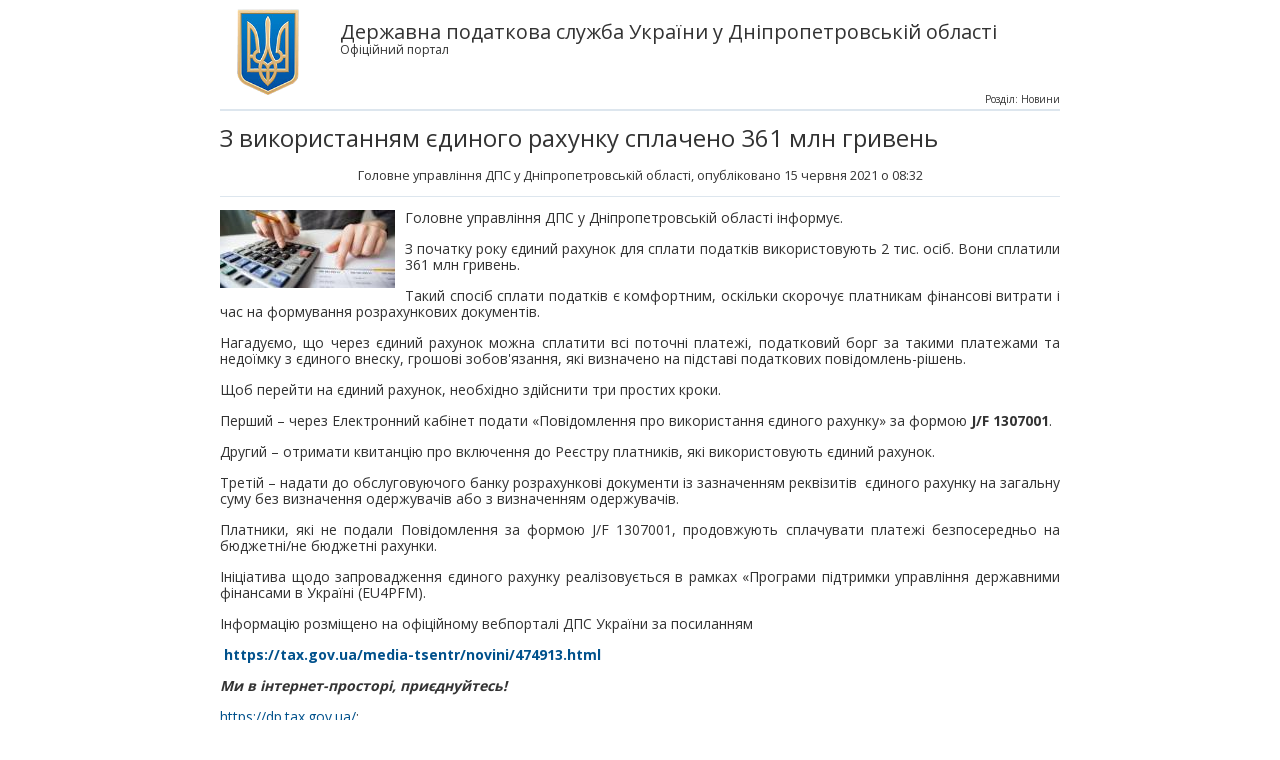

--- FILE ---
content_type: text/html; charset=UTF-8
request_url: https://dp.tax.gov.ua/media-ark/news-ark/print-475444.html
body_size: 4051
content:
<!doctype html>
<!--[if IE 7]><html lang="ru-RU" class="ie7"><![endif]-->
<!--[if IE 8]><html lang="ru-RU" class="ie8"><![endif]-->
<!--[if gt IE 8]><!--><html lang="ru-RU" class="html-print"><!--<![endif]-->
<head>
	<meta charset="utf-8">
	<title>З використанням єдиного рахунку сплачено 361 млн гривень</title>
	<link rel="stylesheet" media="screen" href="/css/screen.css" >
	<link rel="stylesheet" media="screen" href="/css/other.css" >
	<link href='https://fonts.googleapis.com/css?family=Open+Sans:400,700,600&subset=latin,cyrillic' rel='stylesheet' type='text/css'>
	<!--[if lt IE 9]><script src="js/html5shiv.js"></script><![endif]-->

<script>(window.BOOMR_mq=window.BOOMR_mq||[]).push(["addVar",{"rua.upush":"false","rua.cpush":"false","rua.upre":"false","rua.cpre":"false","rua.uprl":"false","rua.cprl":"false","rua.cprf":"false","rua.trans":"","rua.cook":"false","rua.ims":"false","rua.ufprl":"false","rua.cfprl":"false","rua.isuxp":"false","rua.texp":"norulematch","rua.ceh":"false","rua.ueh":"false","rua.ieh.st":"0"}]);</script>
                              <script>!function(e){var n="https://s.go-mpulse.net/boomerang/";if("False"=="True")e.BOOMR_config=e.BOOMR_config||{},e.BOOMR_config.PageParams=e.BOOMR_config.PageParams||{},e.BOOMR_config.PageParams.pci=!0,n="https://s2.go-mpulse.net/boomerang/";if(window.BOOMR_API_key="DWCVJ-VMATK-QT5JE-GBK5B-58PUL",function(){function e(){if(!o){var e=document.createElement("script");e.id="boomr-scr-as",e.src=window.BOOMR.url,e.async=!0,i.parentNode.appendChild(e),o=!0}}function t(e){o=!0;var n,t,a,r,d=document,O=window;if(window.BOOMR.snippetMethod=e?"if":"i",t=function(e,n){var t=d.createElement("script");t.id=n||"boomr-if-as",t.src=window.BOOMR.url,BOOMR_lstart=(new Date).getTime(),e=e||d.body,e.appendChild(t)},!window.addEventListener&&window.attachEvent&&navigator.userAgent.match(/MSIE [67]\./))return window.BOOMR.snippetMethod="s",void t(i.parentNode,"boomr-async");a=document.createElement("IFRAME"),a.src="about:blank",a.title="",a.role="presentation",a.loading="eager",r=(a.frameElement||a).style,r.width=0,r.height=0,r.border=0,r.display="none",i.parentNode.appendChild(a);try{O=a.contentWindow,d=O.document.open()}catch(_){n=document.domain,a.src="javascript:var d=document.open();d.domain='"+n+"';void(0);",O=a.contentWindow,d=O.document.open()}if(n)d._boomrl=function(){this.domain=n,t()},d.write("<bo"+"dy onload='document._boomrl();'>");else if(O._boomrl=function(){t()},O.addEventListener)O.addEventListener("load",O._boomrl,!1);else if(O.attachEvent)O.attachEvent("onload",O._boomrl);d.close()}function a(e){window.BOOMR_onload=e&&e.timeStamp||(new Date).getTime()}if(!window.BOOMR||!window.BOOMR.version&&!window.BOOMR.snippetExecuted){window.BOOMR=window.BOOMR||{},window.BOOMR.snippetStart=(new Date).getTime(),window.BOOMR.snippetExecuted=!0,window.BOOMR.snippetVersion=12,window.BOOMR.url=n+"DWCVJ-VMATK-QT5JE-GBK5B-58PUL";var i=document.currentScript||document.getElementsByTagName("script")[0],o=!1,r=document.createElement("link");if(r.relList&&"function"==typeof r.relList.supports&&r.relList.supports("preload")&&"as"in r)window.BOOMR.snippetMethod="p",r.href=window.BOOMR.url,r.rel="preload",r.as="script",r.addEventListener("load",e),r.addEventListener("error",function(){t(!0)}),setTimeout(function(){if(!o)t(!0)},3e3),BOOMR_lstart=(new Date).getTime(),i.parentNode.appendChild(r);else t(!1);if(window.addEventListener)window.addEventListener("load",a,!1);else if(window.attachEvent)window.attachEvent("onload",a)}}(),"".length>0)if(e&&"performance"in e&&e.performance&&"function"==typeof e.performance.setResourceTimingBufferSize)e.performance.setResourceTimingBufferSize();!function(){if(BOOMR=e.BOOMR||{},BOOMR.plugins=BOOMR.plugins||{},!BOOMR.plugins.AK){var n=""=="true"?1:0,t="",a="clpj7oixzcoa42lwklha-f-6fc63bd71-clientnsv4-s.akamaihd.net",i="false"=="true"?2:1,o={"ak.v":"39","ak.cp":"1660010","ak.ai":parseInt("1070273",10),"ak.ol":"0","ak.cr":8,"ak.ipv":4,"ak.proto":"h2","ak.rid":"c908db91","ak.r":44387,"ak.a2":n,"ak.m":"","ak.n":"essl","ak.bpcip":"18.222.159.0","ak.cport":39866,"ak.gh":"23.192.164.5","ak.quicv":"","ak.tlsv":"tls1.3","ak.0rtt":"","ak.0rtt.ed":"","ak.csrc":"-","ak.acc":"","ak.t":"1769362126","ak.ak":"hOBiQwZUYzCg5VSAfCLimQ==PgDDpla8NlJB9Bz7VkQNTA7M4E1WFZD2yaYOLT/Ppjk/p+LTytvQNGfbUslEBgxS2E5dtGIAw/sA+y0a2OQFlou8mCF22jU2b0vBKqh3aX1bKZawq0SGOvCCPb/B2CJHadWQVDhpSpkQL3G8dBm0hNIVmb4xc+jeo9CPbwbS5rIGNS/p5jgJwOJ4jiVOSkzPBSgRO5Btl57OzPqcvoNqJ6SIWu3CVKj7dPJ3Ac2uOTHC2LAWn5Xr6rnQH4lJ7PWj+SfSIuIKbZfJW4SZ7kjle9hxP+VQ14a//DghUMCvdib3/OS/nPSLb/6kdPuuXUJ0ARIsuCWtv2CvYmnhorK0E8QhBpr9LE4LVtMcOUTuUshoP0QA4FTDMnrGNDcS6xP/9+1W3yJ2yWwvLm+0UlWXxYB8+tfSIuJwrsr+1ZOWsqw=","ak.pv":"7","ak.dpoabenc":"","ak.tf":i};if(""!==t)o["ak.ruds"]=t;var r={i:!1,av:function(n){var t="http.initiator";if(n&&(!n[t]||"spa_hard"===n[t]))o["ak.feo"]=void 0!==e.aFeoApplied?1:0,BOOMR.addVar(o)},rv:function(){var e=["ak.bpcip","ak.cport","ak.cr","ak.csrc","ak.gh","ak.ipv","ak.m","ak.n","ak.ol","ak.proto","ak.quicv","ak.tlsv","ak.0rtt","ak.0rtt.ed","ak.r","ak.acc","ak.t","ak.tf"];BOOMR.removeVar(e)}};BOOMR.plugins.AK={akVars:o,akDNSPreFetchDomain:a,init:function(){if(!r.i){var e=BOOMR.subscribe;e("before_beacon",r.av,null,null),e("onbeacon",r.rv,null,null),r.i=!0}return this},is_complete:function(){return!0}}}}()}(window);</script></head>
<body class="body-print">
<!-- BEGIN .print -->
<div class="print">
	<div class="print__header">
		<div class="print__logo"></div>
		<strong>Державна податкова служба України у Дніпропетровській області</strong>
		<span>Офіційний портал</span>
	</div>
	<h1 class="title">
        З використанням єдиного рахунку сплачено 361 млн гривень        <div style="margin-top: 1rem; font-size: .8rem; text-align:center">
        <author itemprop="author">Головне управління ДПС у Дніпропетровській області</author>, опубліковано 15 червня 2021 о 08:32        <span>Розділ: Новини</span>
    </div>
    </h1>
		<div class="print__info">
		<img src="/data//material/000/377/475444/preview1.jpg" alt="" />		<div><p style="text-align: justify;">   Головне управління ДПС у Дніпропетровській області інформує. </p> <p style="text-align: justify;">   З початку року єдиний рахунок для сплати податків використовують 2 тис. осіб. Вони сплатили 361 млн гривень. </p> <p style="text-align: justify;">   Такий спосіб сплати податків є комфортним, оскільки скорочує платникам фінансові витрати і час на формування розрахункових документів. </p> <p style="text-align: justify;">   Нагадуємо, що через єдиний рахунок можна сплатити всі поточні платежі, податковий борг за такими платежами та недоїмку з єдиного внеску, грошові зобов'язання, які визначено на підставі податкових повідомлень-рішень. </p> <p style="text-align: justify;">   Щоб перейти на єдиний рахунок, необхідно здійснити три простих кроки. </p> <p style="text-align: justify;">   Перший – через Електронний кабінет подати «Повідомлення про використання єдиного рахунку» за формою <strong>J/F 1307001</strong>. </p> <p style="text-align: justify;">   Другий – отримати квитанцію про включення до Реєстру платників, які використовують єдиний рахунок. </p> <p style="text-align: justify;">   Третій – надати до обслуговуючого банку розрахункові документи із зазначенням реквізитів&nbsp; єдиного рахунку на загальну суму без визначення одержувачів або з визначенням одержувачів. </p> <p style="text-align: justify;">   Платники, які не подали Повідомлення за формою J/F 1307001, продовжують сплачувати платежі безпосередньо на бюджетні/не бюджетні рахунки. </p> <p style="text-align: justify;">   Ініціатива щодо запровадження єдиного рахунку реалізовується в рамках «Програми підтримки управління державними фінансами в Україні (EU4PFM). </p> <p style="text-align: justify;">   Інформацію розміщено на офіційному вебпорталі ДПС України за посиланням </p> <p style="text-align: justify;" align="center">   &nbsp;<strong><a href="https://tax.gov.ua/media-tsentr/novini/474913.html">https://tax.gov.ua/media-tsentr/novini/474913.html</a></strong> </p> <p style="text-align: justify;">   <strong><em>Ми в інтернет-просторі, приєднуйтесь!</em></strong> </p> <p style="text-align: justify;">   <a href="https://dp.tax.gov.ua/">https://dp.tax.gov.ua/</a>; </p> <p style="text-align: justify;">   <a href="https://www.facebook.com/tax.dnipropetrovsk/">https://www.facebook.com/tax.dnipropetrovsk/</a>; </p> <p style="text-align: justify;">   <a href="https://www.youtube.com/channel/UCIxijADr1NbFo5dhZ3mQwVA">https://www.youtube.com/channel/UCIxijADr1NbFo5dhZ3mQwVA</a> </p></div>	</div>
        <div class="print__footer">
		<p>© 2026 Державна податкова служба України</p>
		<p>https://dp.tax.gov.ua/media-ark/news-ark/475444.html</p>
	</div>
</div>
<!-- END .print -->		
</body>
</html>


--- FILE ---
content_type: text/css
request_url: https://dp.tax.gov.ua/css/screen.css
body_size: 15630
content:
.logo, .datepicker .ui-datepicker-prev span, .datepicker .ui-datepicker-next span {
    font: 0/0 a;
    text-shadow: none;
    color: transparent
}

.search__settings, .btn_block, .faq li, .message .bottom, .chosen-quest .tabs, .voxes__btns {
    *zoom: 1
}

.search__settings:before, .btn_block:before, .faq li:before, .message .bottom:before, .chosen-quest .tabs:before, .voxes__btns:before, .search__settings:after, .btn_block:after, .faq li:after, .message .bottom:after, .chosen-quest .tabs:after, .voxes__btns:after {
    content: " ";
    display: table
}

.search__settings:after, .btn_block:after, .faq li:after, .message .bottom:after, .chosen-quest .tabs:after, .voxes__btns:after {
    clear: both
}

* {
    margin: 0;
    padding: 0
}

html, body {
    height: 100%
}

html {
    background-color: #abbecf
}

.html-print {
    background: #fff
}

body {
    background-image: url('[data-uri]');
    background-size: 100%;
    background-image: -webkit-gradient(linear, 50% 0%, 50% 100%, color-stop(0px, #2f5288), color-stop(630px, #abbecf), color-stop(100%, #abbecf));
    background-image: -webkit-linear-gradient(#2f5288 0px, #abbecf 630px, #abbecf 100%);
    background-image: -moz-linear-gradient(#2f5288 0px, #abbecf 630px, #abbecf 100%);
    background-image: -o-linear-gradient(#2f5288 0px, #abbecf 630px, #abbecf 100%);
    background-image: -ms-linear-gradient(#2f5288 0px, #abbecf 630px, #abbecf 100%);
    background-image: linear-gradient(#2f5288 0px, #abbecf 630px, #abbecf 100%);
    font-family: "Open Sans", Arial, Tahoma, sans-serif;
    font-weight: 400;
    font-size: 12px;
    color: #333;
    line-height: 1
}

a img, fieldset {
    border: none
}

a {
    color: #00518c;
    text-decoration: none
}

a:hover {
    text-decoration: underline
}

li {
    list-style: none
}

textarea, button, select, input {
    border: none;
    outline: none
}

button {
    line-height: 1;
    cursor: pointer
}

table {
    border-spacing: 0;
    border-collapse: collapse
}

.wrap {
    width: 960px;
    margin: 0 auto;
    background: #25426c;
    box-shadow: #25426c 0px 1px 0 1px inset;
    background-color: #31507d;
    background-image: url('[data-uri]');
    background-size: 100%;
    background-image: -webkit-gradient(linear, 50% 0%, 50% 100%, color-stop(108px, #31507d), color-stop(170px, #21659c), color-stop(260px, #31507d), color-stop(100%, #25426c));
    background-image: -webkit-linear-gradient(#31507d 108px, #21659c 170px, #31507d 260px, #25426c 100%);
    background-image: -moz-linear-gradient(#31507d 108px, #21659c 170px, #31507d 260px, #25426c 100%);
    background-image: -o-linear-gradient(#31507d 108px, #21659c 170px, #31507d 260px, #25426c 100%);
    background-image: -ms-linear-gradient(#31507d 108px, #21659c 170px, #31507d 260px, #25426c 100%);
    background-image: linear-gradient(#31507d 108px, #21659c 170px, #31507d 260px, #25426c 100%)
}

.title {
    position: relative;
    padding: 5px 0 15px 0;
    margin-bottom: 15px;
    border-bottom: 1px solid #dde6ee;
    font-size: 24px;
    font-weight: 400;
    text-transform: none /*uppercase*/;
    line-height: 1.2
}

.h2 {
    font-size: 14px;
    font-weight: 600;
    text-transform: uppercase
}

.h2_mod {
    height: 30px;
    margin-bottom: 23px;
    padding: 0 10px;
    background: #dde6ee;
    line-height: 30px
}

.btn {
    height: 37px;
    padding: 0 17px;
    border-radius: 5px;
    background-color: #24a5ee;
    background-image: url('[data-uri]');
    background-size: 100%;
    background-image: -webkit-gradient(linear, 50% 0%, 50% 100%, color-stop(0%, #24a5ee), color-stop(100%, #1c86cb));
    background-image: -webkit-linear-gradient(#24a5ee, #1c86cb);
    background-image: -moz-linear-gradient(#24a5ee, #1c86cb);
    background-image: -o-linear-gradient(#24a5ee, #1c86cb);
    background-image: -ms-linear-gradient(#24a5ee, #1c86cb);
    background-image: linear-gradient(#24a5ee, #1c86cb);
    border: 1px solid #258fcd;
    box-shadow: #48b4f0 1px 1px 0 inset, rgba(203, 200, 194, 0.25) 1px 1px 2px;
    font-size: 16px;
    font-weight: 600;
    color: #fff
}

.btn:hover {
    background-color: #156ba3;
    background-image: url('[data-uri]');
    background-size: 100%;
    background-image: -webkit-gradient(linear, 50% 0%, 50% 100%, color-stop(0%, #24a5ee), color-stop(100%, #156ba3));
    background-image: -webkit-linear-gradient(#24a5ee, #156ba3);
    background-image: -moz-linear-gradient(#24a5ee, #156ba3);
    background-image: -o-linear-gradient(#24a5ee, #156ba3);
    background-image: -ms-linear-gradient(#24a5ee, #156ba3);
    background-image: linear-gradient(#24a5ee, #156ba3)
}

.btn:active {
    background-color: #24a5ee;
    background-image: url('[data-uri]');
    background-size: 100%;
    background-image: -webkit-gradient(linear, 50% 0%, 50% 100%, color-stop(0%, #1c86cb), color-stop(100%, #24a5ee));
    background-image: -webkit-linear-gradient(#1c86cb, #24a5ee);
    background-image: -moz-linear-gradient(#1c86cb, #24a5ee);
    background-image: -o-linear-gradient(#1c86cb, #24a5ee);
    background-image: -ms-linear-gradient(#1c86cb, #24a5ee);
    background-image: linear-gradient(#1c86cb, #24a5ee);
    box-shadow: #0e4970 0 0 3px inset
}

.btn_gray {
    background-color: #e7e7e7;
    background-image: url('[data-uri]');
    background-size: 100%;
    background-image: -webkit-gradient(linear, 50% 0%, 50% 100%, color-stop(0%, #ffffff), color-stop(100%, #e7e7e7));
    background-image: -webkit-linear-gradient(#ffffff, #e7e7e7);
    background-image: -moz-linear-gradient(#ffffff, #e7e7e7);
    background-image: -o-linear-gradient(#ffffff, #e7e7e7);
    background-image: -ms-linear-gradient(#ffffff, #e7e7e7);
    background-image: linear-gradient(#ffffff, #e7e7e7);
    border-color: #bababa;
    box-shadow: rgba(203, 200, 194, 0.25) 1px 1px 2px;
    color: #666
}

.btn_gray:hover {
    background-color: #bbb;
    background-image: url('[data-uri]');
    background-size: 100%;
    background-image: -webkit-gradient(linear, 50% 0%, 50% 100%, color-stop(0%, #ffffff), color-stop(100%, #bbbbbb));
    background-image: -webkit-linear-gradient(#ffffff, #bbbbbb);
    background-image: -moz-linear-gradient(#ffffff, #bbbbbb);
    background-image: -o-linear-gradient(#ffffff, #bbbbbb);
    background-image: -ms-linear-gradient(#ffffff, #bbbbbb);
    background-image: linear-gradient(#ffffff, #bbbbbb)
}

.btn_gray:active, .btn_gray.active {
    background-color: #e7e7e7;
    background-image: url('[data-uri]');
    background-size: 100%;
    background-image: -webkit-gradient(linear, 50% 0%, 50% 100%, color-stop(0%, #e7e7e7), color-stop(100%, #ffffff));
    background-image: -webkit-linear-gradient(#e7e7e7, #ffffff);
    background-image: -moz-linear-gradient(#e7e7e7, #ffffff);
    background-image: -o-linear-gradient(#e7e7e7, #ffffff);
    background-image: -ms-linear-gradient(#e7e7e7, #ffffff);
    background-image: linear-gradient(#e7e7e7, #ffffff);
    box-shadow: #999 0 0 3px inset
}

.bottom {
    padding: 2px 0 25px 0;
    overflow: hidden
}

.bottom .social {
    margin-top: -2px
}

.bottom_mod {
    margin-bottom: 15px;
    border-bottom: 1px solid #dde6ee
}

.bottom_right .next {
    margin-right: 20px
}

.bottom_right .pagination {
    float: right
}

.back, .next {
    height: 17px;
    line-height: 17px
}

.back {
    float: left;
    margin-right: 20px
}

.back i {
    margin-right: 8px
}

.next {
    float: right
}

.next i {
    margin-left: 8px
}

.pagination {
    float: left
}

.pagination a, .pagination span {
    float: left;
    height: 17px;
    padding: 0 5px;
    margin-right: 5px;
    line-height: 17px
}

.pagination span {
    background: #dde6ee;
    color: #2f2f2f;
    margin-left: 10px;
}

.ico-video, .ico-photo, .ico-arr-r, .ico-arr-l, .ico-user {
    display: inline-block
}

.ico-video {
    background: url('../img/icons-sc0039a6983.png') 0 -2474px no-repeat;
    width: 12px;
    height: 9px
}

.ico-photo {
    background: url('../img/icons-sc0039a6983.png') 0 -2540px no-repeat;
    width: 12px;
    height: 9px
}

.ico-play {
    background: url('../img/icons-sc0039a6983.png') 0 -1224px no-repeat;
    width: 56px;
    height: 56px
}

.ico-play-big {
    background: url('../img/icons-sc0039a6983.png') 0 -949px no-repeat;
    width: 86px;
    height: 86px
}

.ico-book-1 {
    background: url('../img/icons-sc0039a6983.png') 0 -1045px no-repeat;
    width: 81px;
    height: 21px
}

.ico-book-2 {
    background: url('../img/icons-sc0039a6983.png') 0 -1153px no-repeat;
    width: 61px;
    height: 21px
}

.ico-book-3 {
    background: url('../img/icons-sc0039a6983.png') 0 -1076px no-repeat;
    width: 71px;
    height: 21px
}

.ico-fl1 {
    background: url('../img/icons-sc0039a6983.png') 0 -174px no-repeat;
    width: 57px;
    height: 35px
}

.ico-fl2 {
    background: url('../img/icons-sc0039a6983.png') 0 -458px no-repeat;
    width: 57px;
    height: 35px
}

.ico-fl3 {
    background: url('../img/icons-sc0039a6983.png') 0 -219px no-repeat;
    width: 57px;
    height: 35px
}

.ico-arr-l {
    background: url('../img/icons-sc0039a6983.png') 0 -1996px no-repeat;
    width: 7px;
    height: 7px
}

.ico-arr-r {
    background: url('../img/icons-sc0039a6983.png') 0 -2608px no-repeat;
    width: 7px;
    height: 7px
}

.ico-print {
    background: url('../img/icons-sc0039a6983.png') 0 -2205px no-repeat;
    width: 16px;
    height: 15px
}

.ico-word-d {
    background: url('../img/icons-sc0039a6983.png') 0 -2155px no-repeat;
    width: 16px;
    height: 15px
}

.ico-word-d1 {
    background: url('../img/icons-sc0039a6983.png') 0 -1759px no-repeat;
    width: 21px;
    height: 21px
}

.ico-point-d {
    background: url('../img/icons-sc0039a6983.png') 0 -2180px no-repeat;
    width: 16px;
    height: 15px
}

.ico-exel-d {
    background: url('../img/icons-sc0039a6983.png') 0 -2104px no-repeat;
    width: 16px;
    height: 15px
}

.ico-file-d {
    background: url('../img/icons-sc0039a6983.png') 0 -1527px no-repeat;
    width: 16px;
    height: 15px
}

.ico-photo-d {
    background: url('../img/icons-sc0039a6983.png') 0 -2129px no-repeat;
    width: 14px;
    height: 16px
}

.ico-user {
    background: url('../img/icons-sc0039a6983.png') 0 -2520px no-repeat;
    width: 12px;
    height: 10px
}

.ico-emblem {
    background: url('../img/icons-sc0039a6983.png') 0 -324px no-repeat;
    width: 52px;
    height: 71px
}

.header {
    position: relative;
    height: 108px;
    padding: 0 10px;
    background-color: #4670ac;
    background-image: url('[data-uri]');
    background-size: 100%;
    background-image: -webkit-gradient(linear, 50% 0%, 50% 100%, color-stop(0%, #4670ac), color-stop(100%, #2b4a77));
    background-image: -webkit-linear-gradient(#4670ac, #2b4a77);
    background-image: -moz-linear-gradient(#4670ac, #2b4a77);
    background-image: -o-linear-gradient(#4670ac, #2b4a77);
    background-image: -ms-linear-gradient(#4670ac, #2b4a77);
    background-image: linear-gradient(#4670ac, #2b4a77)
}

.languages {
    float: left;
    margin: 25px 15px 0 0
}

.languages a {
    display: block;
    height: 19px;
    padding: 0 5px;
    margin-bottom: 3px;
    line-height: 19px;
    font-size: 11px;
    color: #fff
}

.languages a.active {
    background-color: #1d8acf;
    background-image: url('[data-uri]');
    background-size: 100%;
    background-image: -webkit-gradient(linear, 50% 0%, 50% 100%, color-stop(0%, #1d8acf), color-stop(100%, #26acf5));
    background-image: -webkit-linear-gradient(#1d8acf, #26acf5);
    background-image: -moz-linear-gradient(#1d8acf, #26acf5);
    background-image: -o-linear-gradient(#1d8acf, #26acf5);
    background-image: -ms-linear-gradient(#1d8acf, #26acf5);
    background-image: linear-gradient(#1d8acf, #26acf5)
}

.logo {
    float: left;
    margin: 7px 7px 0 0;
    background: url('../images/new_logo.png') 0 0 no-repeat;
    background-size: contain;
    width: 86px;
    height: 86px
}

.flag {
    float: left;
    width: 3px;
    height: 68px;
    margin: 21px 11px 0 0;
    background: #f8ea1b
}

.flag i {
    display: block;
    height: 50%;
    background: #00518c
}

.header__top, .header__bottom {
    overflow: hidden
}

.header__top {
    margin-bottom: 10px
}

.header__title {
    float: left;
    margin-top: 22px;
    color: #fff
}

.header__title h1 {
    margin-bottom: 2px;
    font-size: 20px;
    font-weight: 400
}

.header__links {
    float: right
}

.header__links a {
    float: left;
    margin-left: 8px;
    height: 27px;
    padding: 0 10px;
    background-color: #24a5ed;
    background-image: url('[data-uri]');
    background-size: 100%;
    background-image: -webkit-gradient(linear, 50% 0%, 50% 100%, color-stop(0%, #24a5ed), color-stop(100%, #1c86cb));
    background-image: -webkit-linear-gradient(#24a5ed, #1c86cb);
    background-image: -moz-linear-gradient(#24a5ed, #1c86cb);
    background-image: -o-linear-gradient(#24a5ed, #1c86cb);
    background-image: -ms-linear-gradient(#24a5ed, #1c86cb);
    background-image: linear-gradient(#24a5ed, #1c86cb);
    border-radius: 0 0 5px 5px;
    line-height: 27px;
    color: #fff
}

.header__authorized {
    float: right;
    padding: 8px 10px;
    background-color: #24a5ed;
    background-image: url('[data-uri]');
    background-size: 100%;
    background-image: -webkit-gradient(linear, 50% 0%, 50% 100%, color-stop(0%, #24a5ed), color-stop(100%, #1c86cb));
    background-image: -webkit-linear-gradient(#24a5ed, #1c86cb);
    background-image: -moz-linear-gradient(#24a5ed, #1c86cb);
    background-image: -o-linear-gradient(#24a5ed, #1c86cb);
    background-image: -ms-linear-gradient(#24a5ed, #1c86cb);
    background-image: linear-gradient(#24a5ed, #1c86cb);
    border-radius: 0 0 5px 5px
}

.header__authorized a {
    color: #fff
}

.header__authorized i {
    margin-right: 6px
}

.header__authorized p {
    margin-top: 5px;
    text-align: right
}

.header__authorized p span {
    margin: 0 9px;
    color: #95c8e9
}

.header__authorized p a {
    color: #f6d98a
}

.header__search {
    float: left;
    width: 221px;
    height: 23px;
    background: #fff
}

.header__search input, .header__search button {
    float: left
}

.header__search input {
    width: 190px;
    height: 23px;
    margin-left: 5px
}

.header__search button {
    background: url('../img/icons-sc0039a6983.png') 0 -1652px no-repeat;
    width: 23px;
    height: 23px
}

.header__nav, .footer__nav {
    float: right
}

.header__nav ul, .footer__nav ul {
    margin-top: 5px;
    overflow: hidden
}

.header__nav li, .footer__nav li {
    float: left;
    padding: 0 10px;
    border-left: 1px solid #476b8f
}

.header__nav li:first-child, .footer__nav li:first-child {
    border: none
}

.header__nav a, .footer__nav a {
    color: #fff
}

.social {
    float: right
}

.social a, .social span {
    float: left
}

.social a {
    margin-left: 11px
}

.social span {
    height: 21px;
    margin-right: 2px;
    line-height: 21px
}

.social__fb {
    background: url('../img/icons-sc0039a6983.png') 0 -1965px no-repeat;
    width: 21px;
    height: 21px
}

.social__tw {
    background: url('../img/icons-sc0039a6983.png') 0 -1821px no-repeat;
    width: 21px;
    height: 21px
}

.social__yt {
    background: url('../img/icon_youtube.png') -1px -1px no-repeat;
    width: 21px;
    background-size: 23px 23px;
    height: 21px
}

.social__vk {
    background: url('../img/icons-sc0039a6983.png') 0 -1790px no-repeat;
    width: 21px;
    height: 21px
}

.social__tg {
    background: url('../img/telegram_21.png');
    width: 21px;
    height: 21px
}

.nav {
    position: relative;
    z-index: 100
}

.nav ul {
    height: 35px;
    background-color: #fff2c2;
    background-image: url('[data-uri]');
    background-size: 100%;
    background-image: -webkit-gradient(linear, 50% 0%, 50% 100%, color-stop(0%, #fff2c2), color-stop(100%, #f3d178));
    background-image: -webkit-linear-gradient(#fff2c2, #f3d178);
    background-image: -moz-linear-gradient(#fff2c2, #f3d178);
    background-image: -o-linear-gradient(#fff2c2, #f3d178);
    background-image: -ms-linear-gradient(#fff2c2, #f3d178);
    background-image: linear-gradient(#fff2c2, #f3d178)
}

.nav li {
    position: relative;
    float: left;
    border-left: 1px solid #d9b556
}

.nav li:first-child {
    border: none
}

.nav li:first-child a {
    border: none
}

.nav li:hover {
    background-color: #fff2c2;
    background-image: url('[data-uri]');
    background-size: 100%;
    background-image: -webkit-gradient(linear, 50% 0%, 50% 100%, color-stop(0%, #fff2c2), color-stop(100%, #e1be60));
    background-image: -webkit-linear-gradient(#fff2c2, #e1be60);
    background-image: -moz-linear-gradient(#fff2c2, #e1be60);
    background-image: -o-linear-gradient(#fff2c2, #e1be60);
    background-image: -ms-linear-gradient(#fff2c2, #e1be60);
    background-image: linear-gradient(#fff2c2, #e1be60)
}

.nav li:hover ul {
    display: block
}

.nav li ul {
    display: none;
    position: absolute;
    top: 35px;
    left: 0;
    height: auto;
    background-color: #f3d075;
    background-image: url('[data-uri]');
    background-size: 100%;
    background-image: -webkit-gradient(linear, 50% 0%, 50% 100%, color-stop(0%, #f3d075), color-stop(32%, #fff2c2));
    background-image: -webkit-linear-gradient(#f3d075, #fff2c2 32%);
    background-image: -moz-linear-gradient(#f3d075, #fff2c2 32%);
    background-image: -o-linear-gradient(#f3d075, #fff2c2 32%);
    background-image: -ms-linear-gradient(#f3d075, #fff2c2 32%);
    background-image: linear-gradient(#f3d075, #fff2c2 32%);
    border-top: 1px solid #d3b560
}

.nav li ul li {
    float: none;
    border-width: 0 0 1px 0;
    border-color: #e2bf63;
    border-style: solid
}

.nav li ul li:first-child {
    border-top: 3px solid #e0bc5d;
    border-bottom: 1px solid #e2bf63
}

.nav li ul li:hover {
    background: none
}

.nav li ul a {
    position: relative;
    height: 26px;
    line-height: 26px;
    white-space: nowrap;
    font-size: 13px;
    font-weight: normal;
    text-transform: none
}

.nav li ul a:before {
    content: "";
    position: absolute;
    top: 12px;
    left: 10px;
    width: 6px;
    height: 6px;
    background: #e1c370;
    box-shadow: #c7b680 1px 1px 1px 1px inset
}

.nav a {
    display: block;
    height: 35px;
    padding: 0 26px;
    border-left: 1px solid #fff;
    line-height: 35px;
    font-weight: 600;
    font-size: 13px;
    color: #25426c;
    text-transform: uppercase
}

.nav_fixed {
    position: fixed;
    top: 0;
    left: 50%;
    width: 960px;
    margin-left: -480px;
    z-index: 100
}

.tape {
    height: 21px;
    margin-top: 8px;
    padding-bottom: 12px;
    line-height: 21px;
    color: #fff;
    overflow: hidden
}

.tape__title {
    position: relative;
    float: left;
    padding: 0 7px 0 31px;
    background-color: #e0310b;
    background-image: url('[data-uri]');
    background-size: 100%;
    background-image: -webkit-gradient(linear, 50% 0%, 50% 100%, color-stop(0%, #e0310b), color-stop(100%, #c12602));
    background-image: -webkit-linear-gradient(#e0310b, #c12602);
    background-image: -moz-linear-gradient(#e0310b, #c12602);
    background-image: -o-linear-gradient(#e0310b, #c12602);
    background-image: -ms-linear-gradient(#e0310b, #c12602);
    background-image: linear-gradient(#e0310b, #c12602)
}

.tape__title i {
    position: absolute;
    top: 4px;
    left: 11px;
    background: url('../img/icons-sc0039a6983.png') 0 -1895px no-repeat;
    width: 13px;
    height: 14px
}

.tape__control {
    float: right;
    margin: 2px 10px 0 0
}

.tape__control button {
    float: left;
    margin-left: 9px
}

.tape__play {
    background: url('../img/icons-sc0039a6983.png') 0 -2447px no-repeat;
    width: 17px;
    height: 17px
}

.tape__pause {
    background: url('../img/icons-sc0039a6983.png') 0 -2493px no-repeat;
    width: 17px;
    height: 17px
}

.tape__info {
    position: relative;
    padding: 0 5px;
    background-image: url('[data-uri]');
    background-size: 100%;
    background-image: -webkit-gradient(linear, 50% 0%, 50% 100%, color-stop(0%, #258bc8), color-stop(100%, #21659c));
    background-image: -webkit-linear-gradient(#258bc8, #21659c);
    background-image: -moz-linear-gradient(#258bc8, #21659c);
    background-image: -o-linear-gradient(#258bc8, #21659c);
    background-image: -ms-linear-gradient(#258bc8, #21659c);
    background-image: linear-gradient(#258bc8, #21659c);
    overflow: hidden
}

.tape__info:after {
    content: "";
    position: absolute;
    top: 0;
    right: 0;
    width: 40px;
    height: 21px;
    background-image: url('[data-uri]');
    background-size: 100%;
    background-image: -webkit-gradient(linear, 0% 50%, 100% 50%, color-stop(0%, rgba(34, 90, 142, 0)), color-stop(75%, #21659c));
    background-image: -webkit-linear-gradient(left, rgba(34, 90, 142, 0) 0%, #21659c 75%);
    background-image: -moz-linear-gradient(left, rgba(34, 90, 142, 0) 0%, #21659c 75%);
    background-image: -o-linear-gradient(left, rgba(34, 90, 142, 0) 0%, #21659c 75%);
    background-image: -ms-linear-gradient(left, rgba(34, 90, 142, 0) 0%, #21659c 75%);
    background-image: linear-gradient(left, rgba(34, 90, 142, 0) 0%, #21659c 75%)
}

.tape__move {
    position: relative;
    height: 21px;
    overflow: hidden
}

.tape__move p {
    position: absolute;
    top: 0;
    left: 0;
    white-space: nowrap
}

.footer {
    margin-top: 14px;
    padding: 0 9px;
    background-color: #25426c;
    background-image: url('[data-uri]');
    background-size: 100%;
    background-image: -webkit-gradient(linear, 50% 0%, 50% 100%, color-stop(0%, #25426c), color-stop(50%, #235485), color-stop(100%, #25426c));
    background-image: -webkit-linear-gradient(#25426c 0%, #235485 50%, #25426c 100%);
    background-image: -moz-linear-gradient(#25426c 0%, #235485 50%, #25426c 100%);
    background-image: -o-linear-gradient(#25426c 0%, #235485 50%, #25426c 100%);
    background-image: -ms-linear-gradient(#25426c 0%, #235485 50%, #25426c 100%);
    background-image: linear-gradient(#25426c 0%, #235485 50%, #25426c 100%)
}

.footer .cols {
    height: 97px;
    margin: 0 0 10px 0;
    padding: 0
}

.footer .social {
    float: left
}

.footer .social a {
    margin: 0 9px 0 0
}

.footer__container {
    overflow: hidden
}

.footer__title {
    margin-bottom: 10px;
    color: #fff
}

.footer__title_mod {
    margin-left: 94px
}

.footer__title_mod a {
    color: #fff
}

.footer__bottom {
    position: relative;
    height: 43px;
    border-top: 1px solid #51657d
}

.footer__nav ul {
    margin-top: 15px
}

.footer__nav a {
    font-size: 11px
}

.counter {
    position: absolute;
    top: 11px;
    left: 65%;
    margin-left: -92px;
    /*opacity: 0.26*/
}

.counter:hover {
    opacity: 1
}

.copyright {
    float: left;
    padding-top: 15px;
    color: #fff;
    font-size: 11px
}

.links-out {
    margin-bottom: 20px;
    overflow: hidden
}

.links-out a {
    position: relative;
    float: left;
    width: 300px;
    height: 35px;
    padding: 5px;
    margin-right: 10px;
    background-color: #fff2c2;
    background-image: url('[data-uri]');
    background-size: 100%;
    background-image: -webkit-gradient(linear, 50% 0%, 50% 100%, color-stop(0%, #fff2c2), color-stop(100%, #f3d177));
    background-image: -webkit-linear-gradient(#fff2c2, #f3d177);
    background-image: -moz-linear-gradient(#fff2c2, #f3d177);
    background-image: -o-linear-gradient(#fff2c2, #f3d177);
    background-image: -ms-linear-gradient(#fff2c2, #f3d177);
    background-image: linear-gradient(#fff2c2, #f3d177);
    border-radius: 5px;
    line-height: 35px;
    font-size: 15px;
    font-weight: 700
}

.links-out a:after {
    content: "";
    position: absolute;
    top: 18px;
    right: 15px;
    width: 0px;
    height: 0px;
    border-style: solid;
    border-width: 0 9px 9px 0;
    border-color: transparent #929ea4 transparent transparent
}

.links-out .links-out__last {
    width: 290px;
    margin: 0
}

.links-out i {
    float: left;
    margin-right: 14px
}

.breadcrumbs {
    padding: 12px;
    overflow: hidden
}

.breadcrumbs li {
    float: left;
    color: #fff;
    line-height: 1.2
}

.breadcrumbs a {
    font-size: 11px;
    color: #f8df97
}

.breadcrumbs span {
    margin: 0 6px
}

.breadcrumbs_fixed {
    position: fixed;
    top: 35px;
    left: 50%;
    width: 936px;
    margin-left: -480px;
    z-index: 99;
    background-image: url('[data-uri]');
    background-size: 100%;
    background-image: -webkit-gradient(linear, 50% 0%, 50% 100%, color-stop(0%, #265c90), color-stop(50%, #22639a), color-stop(100%, #236298));
    background-image: -webkit-linear-gradient(#265c90, #22639a, #236298);
    background-image: -moz-linear-gradient(#265c90, #22639a, #236298);
    background-image: -o-linear-gradient(#265c90, #22639a, #236298);
    background-image: -ms-linear-gradient(#265c90, #22639a, #236298);
    background-image: linear-gradient(#265c90, #22639a, #236298)
}

.tabs {
    padding: 8px 5px 0 5px;
    overflow: hidden
}

.tabs__list {
    float: left
}

.tabs__list li {
    float: left;
    height: 35px;
    padding: 0 15px;
    margin-right: 4px;
    background: rgba(255, 255, 255, 0.5);
    border-radius: 5px 5px 0 0;
    line-height: 35px;
    font-size: 14px;
    color: #00518c;
    cursor: pointer
}

.tabs__list li.active {
    color: #000;
    background: #fff
}

.tabs__list .tabs__title {
    padding: 0 10px;
    background: #fff;
    color: #000;
    cursor: default
}

.tabs__list .tabs__title span {
    margin-right: 5px;
    font-weight: 700;
    color: #c33
}

.tabs__navi {
    float: right;
    margin-top: 7px
}

.tabs__navi button {
    float: left;
    width: 17px;
    height: 17px;
    background: none;
    font-size: 12px;
    color: #00518c
}

.tabs__navi button.active {
    background: #fff;
    color: #2f2f2f
}

.more {
    position: absolute;
    bottom: 13px;
    right: 13px;
    font-size: 11px;
    color: #c33
}

.banner-customs:hover, .banner-legistation:hover, .banner-declaration:hover, .banner-business:hover, .banner-items:hover, .banner-centres:hover {
    text-decoration: none
}

.banner-customs, .banner-legistation {
    position: relative;
    display: block;
    background-color: #3a4352;
    background-image: url('[data-uri]');
    background-size: 100%;
    background-image: -webkit-gradient(linear, 50% 0%, 50% 100%, color-stop(0%, #3a4352), color-stop(47%, #4f525d), color-stop(54%, #373942), color-stop(100%, #15181c));
    background-image: -webkit-linear-gradient(#3a4352 0%, #4f525d 47%, #373942 54%, #15181c 100%);
    background-image: -moz-linear-gradient(#3a4352 0%, #4f525d 47%, #373942 54%, #15181c 100%);
    background-image: -o-linear-gradient(#3a4352 0%, #4f525d 47%, #373942 54%, #15181c 100%);
    background-image: -ms-linear-gradient(#3a4352 0%, #4f525d 47%, #373942 54%, #15181c 100%);
    background-image: linear-gradient(#3a4352 0%, #4f525d 47%, #373942 54%, #15181c 100%);
    color: #fff
}

.banner-customs span, .banner-legistation span {
    display: block;
    padding: 6px 0 2px 0;
    font-family: Impact, Arial, Tahoma, sans-serif
}

.banner-customs {
    margin: 10px 0;
    height: 72px;
    padding-left: 15px
}

.banner-customs span {
    font-size: 39px
}

.banner-customs strong {
    font-family: Arial, Tahoma, sans-serif;
    font-size: 17px
}

.banner-customs i {
    position: absolute;
    top: 4px;
    right: 22px;
    background: url('../img/icons-sc0039a6983.png') 0 -96px no-repeat;
    width: 64px;
    height: 68px
}

.banner-customs_mod {
    margin: 0
}

.banner-legistation {
    height: 80px;
    text-align: center
}

.banner-legistation span {
    padding: 10px 0;
    font-size: 28px
}

.banner-legistation ul {
    margin-left: 3px;
    overflow: hidden
}

.banner-legistation li {
    float: left;
    line-height: 21px;
    font-weight: 600
}

.banner-legistation a {
    display: block;
    color: #fff
}

.banner-declaration {
    display: block;
    height: 251px;
    padding: 13px;
    background: url(../img/pic4.jpg) no-repeat 50% 50% #fff;
    text-align: center
}

.banner-declaration span {
    display: block;
    padding: 100px 0 5px 0;
    font-size: 25px;
    font-weight: bold
}

.banner-declaration strong {
    font-family: "Arial Black", Arial, Tahoma, sans-serif;
    font-size: 33px;
    color: #c33;
    text-transform: uppercase
}

.banner-business, .banner-items, .banner-centres {
    display: block
}

.banner-business strong, .banner-items strong, .banner-centres strong {
    display: block;
    padding: 6px 0;
    background: #4c70a5;
    text-align: center;
    font-size: 14px;
    color: #fff
}

.banner-items, .banner-centres {
    height: 110px
}

.banner-items {
    background: url(../img/pic6.jpg) no-repeat 0 100%
}

.banner-centres {
    background: url(../img/pic7.jpg) no-repeat 0 100%
}

.banner-business {
    height: 122px;
    margin-bottom: 10px;
    background: url(../img/pic5.jpg) no-repeat 50% 37px #fff
}

.banner-business_mod {
    margin-bottom: 0
}

.label {
    display: block;
    margin-bottom: 15px;
    overflow: hidden
}

.label.error .input-text, .label.error .select {
    border-color: #c33
}

.label__title {
    float: left;
    width: 290px;
    min-height: 1px;
    line-height: 27px;
    margin-right: 10px;
    text-align: right;
    font-size: 14px;
    color: #25426c;
    font-weight: 600
}

.label__title span {
    margin-left: 3px;
    color: #c33
}

.label__info {
    clear: both;
    padding-left: 298px;
    width: 265px;
    font-size: 11px;
    color: #666;
    line-height: 1.4
}

.label__message {
    float: left;
    line-height: 27px;
    color: #c33
}

.label__message span {
    margin-right: 5px;
    font-weight: 700
}

.input-text {
    float: left;
    width: 277px;
    height: 25px;
    padding: 0 4px;
    margin-right: 10px;
    border: 1px solid #b3b3b3;
    border-radius: 3px
}

.select {
    float: left;
    height: 27px;
    padding: 4px;
    margin-right: 10px;
    border-radius: 3px;
    border: 1px solid #b3b3b3
}

.auth {
    display: none;
    position: absolute;
    top: 0;
    right: 10px;
    width: 250px;
    padding: 0 17px;
    border-radius: 0 0 5px 5px;
    background-color: #24a5ee;
    background-image: url('[data-uri]');
    background-size: 100%;
    background-image: -webkit-gradient(linear, 50% 0%, 50% 100%, color-stop(0%, #24a5ee), color-stop(100%, #1c86cb));
    background-image: -webkit-linear-gradient(#24a5ee, #1c86cb);
    background-image: -moz-linear-gradient(#24a5ee, #1c86cb);
    background-image: -o-linear-gradient(#24a5ee, #1c86cb);
    background-image: -ms-linear-gradient(#24a5ee, #1c86cb);
    background-image: linear-gradient(#24a5ee, #1c86cb);
    box-shadow: rgba(0, 0, 0, 0.22) 5px 5px 7px;
    z-index: 1000;
    color: #fff
}

.auth a {
    color: #f5d174
}

.auth__close {
    position: absolute;
    top: 5px;
    right: 5px;
    background: url('../img/icons-sc0039a6983.png') 0 -1942px no-repeat;
    width: 13px;
    height: 13px
}

.auth__title {
    padding: 9px 0;
    text-align: center;
    font-size: 13px
}

.auth__field {
    margin-bottom: 6px;
    overflow: hidden
}

.auth__field span {
    float: left;
    width: 55px;
    margin-right: 5px;
    font-size: 13px;
    font-weight: 600;
    text-align: right;
    line-height: 24px
}

.auth__field input {
    float: left;
    width: 177px;
    height: 22px;
    padding: 0 5px;
    border: 1px solid #369;
    border-radius: 3px
}

.auth__field_mod input {
    width: 100px;
    margin-right: 8px
}

.auth__field_mod button {
    float: left;
    height: 23px;
    padding: 0 8px;
    border-radius: 4px;
    background-color: #fff3ca;
    background-image: url('[data-uri]');
    background-size: 100%;
    background-image: -webkit-gradient(linear, 50% 0%, 50% 100%, color-stop(0%, #fff3ca), color-stop(100%, #f4d279));
    background-image: -webkit-linear-gradient(#fff3ca, #f4d279);
    background-image: -moz-linear-gradient(#fff3ca, #f4d279);
    background-image: -o-linear-gradient(#fff3ca, #f4d279);
    background-image: -ms-linear-gradient(#fff3ca, #f4d279);
    background-image: linear-gradient(#fff3ca, #f4d279);
    box-shadow: rgba(0, 0, 0, 0.1) 1px 1px 2px;
    font-size: 14px;
    color: #036
}

#loginerror {
	color: #5E0505;
	margin-bottom: 6px;
	margin-left: 43px;
	display: none;
}

.auth__field_mod button:hover {
    background-color: #d2ae4e;
    background-image: url('[data-uri]');
    background-size: 100%;
    background-image: -webkit-gradient(linear, 50% 0%, 50% 100%, color-stop(0%, #fff3ca), color-stop(100%, #d2ae4e));
    background-image: -webkit-linear-gradient(#fff3ca, #d2ae4e);
    background-image: -moz-linear-gradient(#fff3ca, #d2ae4e);
    background-image: -o-linear-gradient(#fff3ca, #d2ae4e);
    background-image: -ms-linear-gradient(#fff3ca, #d2ae4e);
    background-image: linear-gradient(#fff3ca, #d2ae4e)
}

.auth__field_mod button:active {
    background-color: #f4d279;
    background-image: url('[data-uri]');
    background-size: 100%;
    background-image: -webkit-gradient(linear, 50% 0%, 50% 100%, color-stop(0%, #f4d279), color-stop(100%, #fff3ca));
    background-image: -webkit-linear-gradient(#f4d279, #fff3ca);
    background-image: -moz-linear-gradient(#f4d279, #fff3ca);
    background-image: -o-linear-gradient(#f4d279, #fff3ca);
    background-image: -ms-linear-gradient(#f4d279, #fff3ca);
    background-image: linear-gradient(#f4d279, #fff3ca)
}

.auth__pass-restore {
    padding: 5px 0 10px 60px;
    border-bottom: 1px solid #52a3d8
}

.auth__info {
    padding: 10px 0;
    line-height: 1.2
}

.overlay {
    display: none;
    position: fixed;
    top: 0;
    left: 0;
    bottom: 0;
    right: 0;
    background: rgba(37, 66, 108, 0.75);
    z-index: 1000;
    display: none
}

.popup {
    display: none;
    position: fixed;
    width: 483px;
    left: 50%;
    top: 250px;
    padding: 10px 0 25px;
    margin-top: -120px;
    margin-left: -242px;
    background: #fff;
    box-shadow: 0 0 29px rgba(0, 0, 0, 0.41);
    z-index: 1001;
    border-radius: 1px;
    border: 1px solid #cdd7e1
}

.popup .poll-result {
    padding: 22px 19px 10px
}

.popup .poll-result__line {
    width: 357px
}

.popup.show {
    display: block
}

.popup .title {
    padding-left: 15px;
    color: #000;
    margin-bottom: 0
}

.popup_btn {
    text-align: center
}

.popup__question {
    font-size: 14px;
    color: #000;
    background: #f3f6f9;
    padding: 18px;
    line-height: 1.4
}

.poll-result li {
    margin-bottom: 10px;
    overflow: hidden
}

.poll-result li p {
    margin-bottom: 10px
}

.poll-result li span {
    float: left;
    width: 30px;
    font-size: 12px;
    color: #666
}

.poll-result__line {
    position: relative;
    float: left;
    height: 7px;
    margin-right: 10px;
    border-radius: 3px;
    border: 1px solid #aaa;
    background: #fff
}

.poll-result__line i {
    position: absolute;
    top: -1px;
    left: -1px;
    height: 9px;
    border-radius: 3px;
    background-image: url('[data-uri]');
    background-size: 100%;
    background-image: -webkit-gradient(linear, 50% 0%, 50% 100%, color-stop(0%, #4980b9), color-stop(100%, #356aa0));
    background-image: -webkit-linear-gradient(#4980b9, #356aa0);
    background-image: -moz-linear-gradient(#4980b9, #356aa0);
    background-image: -o-linear-gradient(#4980b9, #356aa0);
    background-image: -ms-linear-gradient(#4980b9, #356aa0);
    background-image: linear-gradient(#4980b9, #356aa0)
}

.logo, .datepicker .ui-datepicker-prev span, .datepicker .ui-datepicker-next span {
    font: 0/0 a;
    text-shadow: none;
    color: transparent
}

.search__settings, .btn_block, .faq li, .message .bottom, .chosen-quest .tabs, .voxes__btns {
    *zoom: 1
}

.search__settings:before, .btn_block:before, .faq li:before, .message .bottom:before, .chosen-quest .tabs:before, .voxes__btns:before, .search__settings:after, .btn_block:after, .faq li:after, .message .bottom:after, .chosen-quest .tabs:after, .voxes__btns:after {
    content: " ";
    display: table
}

.search__settings:after, .btn_block:after, .faq li:after, .message .bottom:after, .chosen-quest .tabs:after, .voxes__btns:after {
    clear: both
}

.cols {
    margin: 0 10px 10px 10px;
    overflow: hidden
}

.cols.cols__alt {
    overflow: visible;
    display: inline-block;
    width: 100%;
    vertical-align: top
}

.cols__220, .cols__230, .cols__240, .cols__460, .cols__470, .cols__480, .cols__720, .cols__710 {
    float: left;
    margin-right: 10px
}

.cols__220 {
    width: 220px
}

.cols__220_mod {
    margin: 0
}

.cols__230 {
    width: 230px
}

.cols__240 {
    width: 240px
}

.cols__460 {
    width: 460px
}

.cols__470 {
    width: 470px
}

.cols__480 {
    width: 480px
}

.cols__710 {
    width: 710px
}

.cols__710_mod {
    margin: 0
}

.cols__white, .cols_white {
    background: #fff;
    min-height: 725px
}

.logo, .datepicker .ui-datepicker-prev span, .datepicker .ui-datepicker-next span {
    font: 0/0 a;
    text-shadow: none;
    color: transparent
}

.search__settings, .btn_block, .faq li, .message .bottom, .chosen-quest .tabs, .voxes__btns {
    *zoom: 1
}

.search__settings:before, .btn_block:before, .faq li:before, .message .bottom:before, .chosen-quest .tabs:before, .voxes__btns:before, .search__settings:after, .btn_block:after, .faq li:after, .message .bottom:after, .chosen-quest .tabs:after, .voxes__btns:after {
    content: " ";
    display: table
}

.search__settings:after, .btn_block:after, .faq li:after, .message .bottom:after, .chosen-quest .tabs:after, .voxes__btns:after {
    clear: both
}

.types {
    height: 45px;
    margin-bottom: 17px;
    padding: 0 10px
}

.types a {
    position: relative;
    float: left;
    height: 45px;
    padding-left: 60px;
    margin-left: 10px;
    background-color: #c4e4f7;
    background-image: url('[data-uri]');
    background-size: 100%;
    background-image: -webkit-gradient(linear, 50% 0%, 50% 100%, color-stop(0%, #ffffff), color-stop(100%, #c4e4f7));
    background-image: -webkit-linear-gradient(#ffffff, #c4e4f7);
    background-image: -moz-linear-gradient(#ffffff, #c4e4f7);
    background-image: -o-linear-gradient(#ffffff, #c4e4f7);
    background-image: -ms-linear-gradient(#ffffff, #c4e4f7);
    background-image: linear-gradient(#ffffff, #c4e4f7);
    border-radius: 10px;
    box-shadow: rgba(52, 51, 51, 0.46) 0 0 3px;
    line-height: 45px;
    font-size: 14px;
    color: #2f507f
}

.types a:first-child {
    margin: 0
}

.types a.types__item-4 {
    padding-left: 70px
}

.types i {
    position: absolute;
    left: 0;
    bottom: 0
}

.types__item-1 {
    width: 170px
}

.types__item-1 i {
    background: url('../img/icons-sc0039a6983.png') 0 -503px no-repeat;
    width: 60px;
    height: 50px
}

.types__item-2 {
    width: 160px
}

.types__item-2 i {
    background: url('../img/icons-sc0039a6983.png') 0 -264px no-repeat;
    width: 60px;
    height: 50px
}

.types__item-3 {
    width: 180px
}

.types__item-3 i {
    background: url('../img/icons-sc0039a6983.png') 0 -717px no-repeat;
    width: 60px;
    height: 50px
}

.types__item-4 {
    width: 150px
}

.types__item-4 i {
    background: url('../img/icons-sc0039a6983.png') 0 -610px no-repeat;
    width: 60px;
    height: 50px
}

.main-block {
    background: #fff
}

.main-block .tabs {
    background: #dde6ee
}

.main-block__content {
    display: none;
    height: 369px;
    padding: 8px 10px;
    background: #fff
}

.gallery__pic {
    position: relative;
    width: 440px;
    height: 307px;
    overflow: hidden
}

.gallery__pic img {
    display: block;
    width: 100%;
    height: 100%
}

.gallery__link-text {
    position: absolute;
    bottom: 0;
    left: 0;
    right: 0;
    padding: 10px 15px;
    background: rgba(37, 66, 108, 0.95);
    font-family: Verdana, Arial, sans-serif;
    font-size: 14px;
    font-weight: bold;
    color: #fff;
    line-height: 1.4
}

.gallery__link-text:hover {
    text-decoration: none
}

.gallery__navi {
    overflow: hidden
}

.gallery__navi li {
    position: relative;
    float: left;
    width: 88px;
    height: 62px;
    overflow: hidden;
    cursor: pointer
}

.gallery__navi li.active img {
    opacity: 1
}

.gallery__navi li.active:after {
    content: "";
    position: absolute;
    top: 0;
    left: 50%;
    margin-left: -14px;
    width: 0px;
    height: 0px;
    border-style: solid;
    border-width: 14px 14px 0 14px;
    border-color: #2e4972 transparent transparent transparent
}

.gallery__navi img {
    display: block;
    width: 100%;
    height: 100%;
    opacity: 0.5
}

.gallery__navi p, .gallery__navi a {
    display: none
}

.main-news {
    float: left;
    width: 240px;
    background-color: #f3d177;
    background-image: url('[data-uri]');
    background-size: 100%;
    background-image: -webkit-gradient(linear, 50% 0%, 50% 100%, color-stop(0%, #fff2c2), color-stop(100%, #f3d177));
    background-image: -webkit-linear-gradient(#fff2c2, #f3d177);
    background-image: -moz-linear-gradient(#fff2c2, #f3d177);
    background-image: -o-linear-gradient(#fff2c2, #f3d177);
    background-image: -ms-linear-gradient(#fff2c2, #f3d177);
    background-image: linear-gradient(#fff2c2, #f3d177)
}

.main-news .tabs {
    padding: 8px 0 0 7px
}

.main-news .tabs li {
    padding: 0 4px;
    margin: 0 0 0 3px;
    font-size: 11px
}

.main-news .tabs li:first-child {
    margin: 0
}

.main-news .tabs li.active {
    padding: 0 7px;
    font-size: 14px
}

.main-news__content {
    display: none;
    position: relative;
    height: 357px;
    margin: 0 6px 8px 7px;
    padding: 10px 7px;
    background: url(../img/3zub.png) no-repeat 50% 50% #fff
}

.main-news__content li {
    margin-bottom: 13px
}

.main-news__content li a {
    font-size: 13px;
    color: #000;
    line-height: 1.3
}

.main-news__content span {
    display: block;
    margin-bottom: 4px;
    font-size: 10px;
    color: #00518c
}

.main-news__content span i {
    position: relative;
    top: 1px;
    margin-left: 10px
}

.services {
    position: relative;
    height: 118px;
    padding: 17px 40px 0 40px;
    background-color: #fff2c2;
    background-image: url('[data-uri]');
    background-size: 100%;
    background-image: -webkit-gradient(linear, 50% 0%, 50% 100%, color-stop(0%, #fff2c2), color-stop(100%, #f3d177));
    background-image: -webkit-linear-gradient(#fff2c2, #f3d177);
    background-image: -moz-linear-gradient(#fff2c2, #f3d177);
    background-image: -o-linear-gradient(#fff2c2, #f3d177);
    background-image: -ms-linear-gradient(#fff2c2, #f3d177);
    background-image: linear-gradient(#fff2c2, #f3d177);
    border-radius: 5px;
    overflow: hidden
}

.services__list {
    position: relative;
    height: 118px;
    overflow: hidden
}

.services__list ul {
    position: absolute;
    width: 20000em
}

.services__list li {
    position: relative;
    float: left;
    width: 115px;
    margin: 0 4px;
    text-align: center
}

.services__list a {
    display: block
}

.services__list span, .services__list img {
    display: inline-block
}

.services__list span {
    width: 56px;
    height: 56px;
    line-height: 56px;
    margin-bottom: 9px;
    border-radius: 5px;
    background-color: #456ea9;
    background-image: url('[data-uri]');
    background-size: 100%;
    background-image: -webkit-gradient(linear, 50% 0%, 50% 100%, color-stop(0%, #456ea9), color-stop(100%, #25426c));
    background-image: -webkit-linear-gradient(#456ea9, #25426c);
    background-image: -moz-linear-gradient(#456ea9, #25426c);
    background-image: -o-linear-gradient(#456ea9, #25426c);
    background-image: -ms-linear-gradient(#456ea9, #25426c);
    background-image: linear-gradient(#456ea9, #25426c);
    box-shadow: rgba(0, 0, 0, 0.5) -1px -1px 0 inset
}

.services__list img {
    vertical-align: middle
}

.services__list strong {
    display: block;
    font-family: Arial, Verdana, sans-serif
}

.services__prev, .services__next {
    position: absolute;
    top: 48px;
    width: 28px;
    height: 29px;
    background: #dfd09c;
    overflow: visible;
    z-index: 5
}

.services__prev i, .services__next i {
    position: absolute;
    top: 7px;
    width: 0px;
    height: 0px;
    border-style: solid
}

.services__prev {
    left: 0;
    border-radius: 0 3px 3px 0
}

.services__prev i {
    left: 9px;
    border-width: 7px 7px 7px 0;
    border-color: transparent #2c486e transparent transparent
}

.services__next {
    right: 0;
    border-radius: 3px 0 0 3px
}

.services__next i {
    right: 9px;
    border-width: 7px 0 7px 7px;
    border-color: transparent transparent transparent #2c486e
}

.services_inner-mod {
    margin-bottom: 10px
}

.services_mod span, .services_inner span {
    width: 46px;
    height: 46px;
    line-height: 46px
}

.services_mod ul, .services_inner ul {
    position: relative;
    width: auto
}

.services_mod li, .services_inner li {
    width: 100px;
    margin: 0
}

.services_mod {
    height: 97px;
    padding: 25px 0 0 5px;
    background-color: #c3e4f7;
    background-image: url('[data-uri]');
    background-size: 100%;
    background-image: -webkit-gradient(linear, 50% 0%, 50% 100%, color-stop(50%, #ffffff), color-stop(100%, #c3e4f7));
    background-image: -webkit-linear-gradient(#ffffff 50%, #c3e4f7);
    background-image: -moz-linear-gradient(#ffffff 50%, #c3e4f7);
    background-image: -o-linear-gradient(#ffffff 50%, #c3e4f7);
    background-image: -ms-linear-gradient(#ffffff 50%, #c3e4f7);
    background-image: linear-gradient(#ffffff 50%, #c3e4f7)
}

.services_inner {
    height: auto;
    padding: 13px 13px 15px 13px;
    background: #fff
}

.services_inner .services__list {
    height: auto
}

.services_inner .services__list li {
    float: none;
    width: auto;
    margin-top: 10px;
    overflow: hidden;
    text-align: left;
    line-height: 46px
}

.services_inner .services__list li span {
    float: left;
    margin: 0 8px 0 0;
    text-align: center
}

.services_inner .services__list li:first-child {
    margin: 0
}

.services_inner .services__list strong {
    display: inline-block;
    width: 140px;
    vertical-align: middle;
    line-height: 1.2
}

.services_inner .services__list a:hover strong {
    text-decoration: underline
}

.services_inner .h2 {
    padding-bottom: 10px;
    color: #c8a74f
}

.datepicker {
    padding-bottom: 8px;
    margin-bottom: 10px;
    background-color: #fdeeb8;
    background-image: url('[data-uri]');
    background-size: 100%;
    background-image: -webkit-gradient(linear, 50% 0%, 50% 58, color-stop(100%, #fdeeb8), color-stop(100%, #ffffff));
    background-image: -webkit-linear-gradient(#fdeeb8 58px, #ffffff 58px);
    background-image: -moz-linear-gradient(#fdeeb8 58px, #ffffff 58px);
    background-image: -o-linear-gradient(#fdeeb8 58px, #ffffff 58px);
    background-image: -ms-linear-gradient(#fdeeb8 58px, #ffffff 58px);
    background-image: linear-gradient(#fdeeb8 58px, #ffffff 58px)
}

.datepicker .ui-datepicker-header {
    height: 24px;
    background-image: url('[data-uri]');
    background-size: 100%;
    background-image: -webkit-gradient(linear, 50% 0%, 50% 100%, color-stop(0%, #436ba5), color-stop(100%, #25426c));
    background-image: -webkit-linear-gradient(#436ba5, #25426c);
    background-image: -moz-linear-gradient(#436ba5, #25426c);
    background-image: -o-linear-gradient(#436ba5, #25426c);
    background-image: -ms-linear-gradient(#436ba5, #25426c);
    background-image: linear-gradient(#436ba5, #25426c);
    border-top: 1px solid #3d639a;
    border-left: 1px solid #3d639a;
    border-right: 1px solid #1a2a42;
    border-bottom: 1px solid #1a2a42;
    line-height: 24px
}

.datepicker .ui-datepicker-title {
    overflow: hidden;
    text-align: center;
    color: #fff
}

.datepicker .ui-datepicker-prev, .datepicker .ui-datepicker-next {
    position: relative;
    width: 24px;
    height: 24px;
    text-align: center;
    cursor: pointer
}

.datepicker .ui-datepicker-prev span, .datepicker .ui-datepicker-next span {
    position: absolute;
    top: 6px;
    width: 0px;
    height: 0px;
    border-style: solid
}

.datepicker .ui-datepicker-prev {
    float: left
}

.datepicker .ui-datepicker-prev span {
    left: 9px;
    border-width: 5px 5px 5px 0;
    border-color: transparent #96a6bd transparent transparent
}

.datepicker .ui-datepicker-next {
    float: right
}

.datepicker .ui-datepicker-next span {
    right: 9px;
    border-width: 5px 0 5px 5px;
    border-color: transparent transparent transparent #96a6bd
}

.datepicker .ui-datepicker-calendar {
    width: 200px;
    margin: 0 10px
}

.datepicker .ui-datepicker-calendar thead th {
    padding: 10px 0 15px 0;
    font-size: 12px;
    color: #00518c;
    font-weight: normal
}

.datepicker .ui-datepicker-calendar tbody td {
    border: 1px solid #bfbfbf
}

.datepicker .ui-datepicker-calendar tbody td.ui-state-disabled {
    border: none
}

.datepicker .ui-datepicker-calendar tbody td.ui-state-custom {
    background: #fcebb1 url(../img/icons/ico-mark.png) no-repeat 50% 85%
}

.datepicker .ui-datepicker-calendar tbody td a.ui-state-custom, .datepicker .ui-datepicker-calendar tbody td a.ui-state-active {
    background: #fdeab8 url(../img/icons/ico-mark.png) no-repeat 50% 85%
}

.datepicker .ui-datepicker-calendar tbody td.ui-datepicker-today, .datepicker .ui-datepicker-calendar tbody td.ui-datepicker-current-day {
    background: #00518c url(../img/icons/ico-mark.png) no-repeat 50% 85%
}

.datepicker .ui-datepicker-calendar tbody td.ui-datepicker-today a, .datepicker .ui-datepicker-calendar tbody td.ui-datepicker-current-day a {
    color: #fff
}

.datepicker .ui-datepicker-calendar tbody td.ui-datepicker-today a.ui-state-custom, .datepicker .ui-datepicker-calendar tbody td.ui-datepicker-today a.ui-state-active, .datepicker .ui-datepicker-calendar tbody td.ui-datepicker-current-day a.ui-state-custom, .datepicker .ui-datepicker-calendar tbody td.ui-datepicker-current-day a.ui-state-active {
    background-color: transparent
}

.datepicker .ui-datepicker-calendar tbody a {
    display: block;
    padding: 3px 0 7px 0;
    text-align: center;
    color: #000;
    height: 14px
}

.datepicker .ui-datepicker-calendar .ui-datepicker-week-end {
    color: #c33
}

.datepicker .ui-datepicker-calendar .ui-datepicker-week-end a {
    color: #c33
}

.accord {
    position: relative;
    background: #1370a7;
    overflow: hidden
}

.accord ol {
    position: relative;
    height: 100%;
    overflow: hidden
}

.accord__slide {
    height: 277px;
    width: 330px
}

.accord__slide h2 {
    position: absolute;
    top: 0;
    left: 0;
    margin: 0;
    z-index: 50;
    background-color: #2391d8;
    background-image: url('[data-uri]');
    background-size: 100%;
    background-image: -webkit-gradient(linear, 50% 0%, 50% 100%, color-stop(0%, #2391d8), color-stop(100%, #1370a7));
    background-image: -webkit-linear-gradient(top, #2391d8, #1370a7);
    background-image: -moz-linear-gradient(top, #2391d8, #1370a7);
    background-image: -o-linear-gradient(top, #2391d8, #1370a7);
    background-image: -ms-linear-gradient(top, #2391d8, #1370a7);
    background-image: linear-gradient(top, #2391d8, #1370a7);
    -webkit-backface-visibility: hidden;
    -webkit-transform: translateX(-100%) rotate(-90deg);
    -webkit-transform-origin: right top;
    -moz-transform: translateX(-100%) rotate(-90deg);
    -moz-transform-origin: right top;
    -o-transform: translateX(-100%) rotate(-90deg);
    -ms-transform: translateX(-100%) rotate(-90deg);
    -o-transform-origin: right top;
    -ms-transform-origin: right top;
    transform: translateX(-100%) rotate(-90deg);
    transform-origin: right top;
    font-size: 12px;
    font-weight: normal;
    line-height: 31px;
    text-transform: uppercase;
    color: #fff2c2;
    cursor: pointer
}

.accord__slide h2 span {
    position: relative;
    display: block;
    padding-right: 5%;
    text-align: right;
    height: 100%;
    -webkit-user-select: none;
    -khtml-user-select: none;
    -moz-user-select: none;
    -ms-user-select: none;
    user-select: none
}

.accord__slide h2 span:after {
    content: "";
    position: absolute;
    top: 15px;
    left: 15px;
    width: 0px;
    height: 0px;
    border-style: solid;
    border-width: 5px 5px 0 5px;
    border-color: #bbdaed transparent transparent transparent
}

.accord__slide h2.selected {
    background: #fff;
    color: #000
}

.accord__slide h2.selected span {
    border-bottom: 1px solid #dee7ef
}

.accord__slide h2.selected span:after {
    top: 11px;
    left: 17px;
    border-width: 5px 0 5px 5px;
    border-color: transparent transparent transparent #bbdaed
}

.accord__slide div {
    position: absolute;
    top: 0;
    height: 100%;
    z-index: 10;
    overflow: hidden;
    background: #fff
}

.accord__content ul {
    padding: 15px
}

.accord__content li {
    margin-bottom: 20px;
    color: #666
}

.accord__content li span {
    font-size: 10px
}

.accord__content li span a {
    margin-right: 8px;
    font-size: 14px;
    font-weight: 600
}

.accord__content li span a:before {
    content: "";
    position: relative;
    display: inline-block;
    top: -1px;
    margin-right: 7px;
    background: url('../img/icons-sc0039a6983.png') 0 -2591px no-repeat;
    width: 7px;
    height: 7px
}

.accord__content li p {
    margin-top: 5px;
    line-height: 1.2
}

.accord__content li p a {
    margin-left: 5px;
    color: #c33
}

.main-map {
    position: relative;
    height: 220px;
    background-color: #dde6ee;
    background-image: url('[data-uri]');
    background-size: 100%;
    background-image: -webkit-gradient(linear, 50% 0%, 50% 100%, color-stop(0%, #ffffff), color-stop(100%, #dde6ee));
    background-image: -webkit-linear-gradient(#ffffff, #dde6ee);
    background-image: -moz-linear-gradient(#ffffff, #dde6ee);
    background-image: -o-linear-gradient(#ffffff, #dde6ee);
    background-image: -ms-linear-gradient(#ffffff, #dde6ee);
    background-image: linear-gradient(#ffffff, #dde6ee)
}

.main-map .main-map__map {
    position: absolute;
    left: 32px;
    top: -60px;
    opacity: 0;
    z-index: -1;
    -webkit-transition: all 0.3s cubic-bezier(0.175, 0.885, 0.32, 1.275);
    -moz-transition: all 0.3s cubic-bezier(0.175, 0.885, 0.32, 1.275);
    -ms-transition: all 0.3s cubic-bezier(0.175, 0.885, 0.32, 1.275);
    -o-transition: all 0.3s cubic-bezier(0.175, 0.885, 0.32, 1.275);
    transition: all 0.3s cubic-bezier(0.175, 0.885, 0.32, 1.275);
    -webkit-transform: scale(0.5);
    -moz-transform: scale(0.5);
    -ms-transform: scale(0.5);
    -o-transform: scale(0.5);
    transform: scale(0.5)
}

.main-map__container {
    position: absolute;
    top: 56px;
    left: 28px;
    width: 180px;
    height: 121px;
    background: url(../img/main-map.png) no-repeat;
    cursor: pointer
}

.main-map__container >a {
	width: 180px;
    height: 121px;
	display: block;
}

.main-map__map.is-visiblemap {
    opacity: 1;
    -webkit-transform: scale(1);
    -moz-transform: scale(1);
    -ms-transform: scale(1);
    -o-transform: scale(1);
    transform: scale(1);
    z-index: 1000;
}

/*
.main-map__container.is-visiblemap .main-map__map img, .main-map__container.is-visiblemap .main-map__map .maps, .main-map__container.is-visiblemap .main-map__map canvas {
    border-radius: 10px
}*/

.main-map__title {
    padding: 17px 0 0 10px;
    font-size: 18px;
    color: #000
}

.main-map__select {
    padding: 30px 0 0 240px
}

.main-map__select p {
    margin-bottom: 10px;
    line-height: 1.4
}

.main-map__select select {
    width: 210px;
    height: 26px;
    padding: 2px;
    border: 1px solid #b4b2b2;
    color: #00518c
}

.new-info {
    height: 220px;
    background: #fff
}

.new-info .tabs {
    padding: 0;
    background: #dde6ee
}

.new-info .tabs__list li {
    width: 105px;
    height: 43px;
    margin: 0;
    padding: 0;
    line-height: 43px;
    border-radius: 0;
    text-align: center
}

.new-info .tabs__list li:first-child {
    width: 125px
}

.new-info .tabs__list span {
    margin-right: 5px;
    font-weight: 700;
    color: #c33
}

.new-info__content {
    display: none;
    position: relative;
    height: 157px;
    padding: 10px
}

.new-info__content ul {
    height: 135px;
    overflow: hidden
}

.new-info__content li {
    margin-bottom: 20px
}

.new-info__content li span {
    display: block;
    margin-bottom: 5px;
    font-size: 10px;
    color: #00518c
}

.new-info__content li a {
    font-size: 12px;
    line-height: 1.2;
    color: #000
}

.new-info__poll {
    height: 145px;
    overflow: hidden
}

.new-info__poll .poll-result p, .new-info__poll .poll-result li {
    margin-bottom: 5px
}

.new-info__poll .poll-result__line {
    width: 135px
}

.new-info__txt {
    margin-bottom: 15px;
    color: #25426c
}

.logo, .datepicker .ui-datepicker-prev span, .datepicker .ui-datepicker-next span {
    font: 0/0 a;
    text-shadow: none;
    color: transparent
}

.search__settings, .btn_block, .faq li, .message .bottom, .chosen-quest .tabs, .voxes__btns {
    *zoom: 1
}

.search__settings:before, .btn_block:before, .faq li:before, .message .bottom:before, .chosen-quest .tabs:before, .voxes__btns:before, .search__settings:after, .btn_block:after, .faq li:after, .message .bottom:after, .chosen-quest .tabs:after, .voxes__btns:after {
    content: " ";
    display: table
}

.search__settings:after, .btn_block:after, .faq li:after, .message .bottom:after, .chosen-quest .tabs:after, .voxes__btns:after {
    clear: both
}

.announcements, .videoscenes {
    margin-bottom: 10px;
    background: #dde6ee
}

.announcements__content {
    background: #fff
}

.announcements__content li {
    position: relative;
    padding: 5px 10px 25px 10px
}

.announcements__content span {
    display: block;
    margin-bottom: 5px;
    font-size: 12px;
    color: #000
}

.announcements__content a {
    font-size: 13px;
    line-height: 1.3
}

.announcements__content .more {
    bottom: 7px
}

.announcements_slider {
    margin-bottom: 0
}

.announcements_slider .announcements__content li {
    height: 70px
}

.announcements_slider .announcements__content .more {
    bottom: 12px
}

.announcements__all {
    padding: 0 0 20px 14px;
    background: #fff
}

.announcements__all a {
    color: #c33
}

.announcements__all .ico-arr-r {
    margin-left: 5px
}

.videoscenes_mod {
    margin: 0
}

.videoscenes__slider {
    background: #fff
}

.videoscenes__slider li {
    height: 154px;
    padding: 8px 10px
}

.videoscenes__slider img, .videoscenes__slider a {
    display: block
}

.videoscenes__slider a {
    position: relative
}

.videoscenes__slider p {
    position: absolute;
    left: 0;
    right: 0;
    bottom: 0;
    padding: 10px 8px;
    background: rgba(36, 36, 36, 0.85);
    font-family: Arial, Tahoma, sans-serif;
    font-family: 12px;
    line-height: 1.2;
    color: #fff
}

.videoscenes__slider .ico-play {
    position: absolute;
    top: 50px;
    left: 50%;
    margin-left: -28px;
    z-index: 5
}

.aside-nav {
    margin-bottom: 10px
}

.aside-nav h3 {
    padding: 7px 10px;
    background-color: #fcfeff;
    background-image: url('[data-uri]');
    background-size: 100%;
    background-image: -webkit-gradient(linear, 50% 0%, 50% 100%, color-stop(0%, #fcfeff), color-stop(100%, #eff8fd));
    background-image: -webkit-linear-gradient(#fcfeff, #eff8fd);
    background-image: -moz-linear-gradient(#fcfeff, #eff8fd);
    background-image: -o-linear-gradient(#fcfeff, #eff8fd);
    background-image: -ms-linear-gradient(#fcfeff, #eff8fd);
    background-image: linear-gradient(#fcfeff, #eff8fd);
    border-top: 1px solid #dde6ee;
    font-size: 12px;
    font-weight: normal;
    line-height: 1.2;
    cursor: pointer
}

.aside-nav h3 a {
    display: block;
    font-weight: 600;
    color: #00518c
}

.aside-nav h3.active {
    padding: 8px 8px 0 8px;
    background-color: #f5fbfe;
    background-image: url('[data-uri]');
    background-size: 100%;
    background-image: -webkit-gradient(linear, 50% 0%, 50% 100%, color-stop(0%, #f5fbfe), color-stop(100%, #b0def8));
    background-image: -webkit-linear-gradient(#f5fbfe, #b0def8);
    background-image: -moz-linear-gradient(#f5fbfe, #b0def8);
    background-image: -o-linear-gradient(#f5fbfe, #b0def8);
    background-image: -ms-linear-gradient(#f5fbfe, #b0def8);
    background-image: linear-gradient(#f5fbfe, #b0def8);
    overflow: hidden;
    cursor: default
}

.aside-nav h3.active a {
    float: left;
    padding: 8px 10px;
    background: #fff;
    border-radius: 5px 5px 0 0;
    line-height: 1.3;
    font-size: 14px;
    color: #000
}

.aside-nav ul {
    display: none;
    width: 220px;
    padding: 10px 0;
    background: #fff
}

.aside-nav li {
    position: relative;
    padding: 0 15px 3px 22px;
    line-height: 1.4
}

.aside-nav li:before {
    content: "";
    position: absolute;
    top: 5px;
    left: 9px;
    width: 6px;
    height: 6px;
    background: #a4d1ef
}

.aside-nav li.active a {
    color: #000
}

.aside-nav li.active:before {
    background: #c2c2c2
}

.aside-nav a {
    font-size: 12px
}

.aside-nav__links {
    border-top: 1px solid #dde6ee
}

.aside-nav__links li {
    border-bottom: 1px solid #dde6ee
}

.aside-nav__links a {
    display: block;
    padding: 7px 10px;
    background-color: #fcfeff;
    background-image: url('[data-uri]');
    background-size: 100%;
    background-image: -webkit-gradient(linear, 50% 0%, 50% 100%, color-stop(0%, #fcfeff), color-stop(100%, #eff8fd));
    background-image: -webkit-linear-gradient(#fcfeff, #eff8fd);
    background-image: -moz-linear-gradient(#fcfeff, #eff8fd);
    background-image: -o-linear-gradient(#fcfeff, #eff8fd);
    background-image: -ms-linear-gradient(#fcfeff, #eff8fd);
    background-image: linear-gradient(#fcfeff, #eff8fd);
    font-size: 12px;
    line-height: 1.2
}

.question {
    padding: 10px 10px 30px 10px;
    background: #fff
}

.question .poll-result__line {
    width: 125px
}

.question__text {
    margin-bottom: 20px;
    font-weight: 600;
    color: #036;
    line-height: 1.3
}

.question__answer label {
    position: relative;
    display: block;
    margin-bottom: 5px;
    padding-left: 20px;
    line-height: 1.2
}

.question__answer label input {
    position: absolute;
    top: 0;
    left: 0
}

.question__title {
    margin-bottom: 10px;
    font-size: 14px;
    text-transform: uppercase
}

.question__btn {
    margin-top: 20px;
    overflow: hidden
}

.question__btn .btn {
    float: left;
    height: 28px;
    margin-right: 10px;
    padding: 0 9px;
    font-size: 14px;
    font-weight: 400;
    cursor: pointer
}

.question__btn a {
    display: block;
    margin: 1px 0 3px 0
}

.news, .videos {
    padding: 10px
}

.news__list, .videos__list {
    padding-bottom: 8px
}

.news__title, .videos__title {
    margin-bottom: 10px
}

.news__title span, .videos__title span {
    display: block;
    margin-bottom: 5px;
    color: #00518c
}

.news__title span i, .videos__title span i {
    margin-left: 6px
}

.news__title a, .videos__title a {
    font-size: 14px;
    color: #000;
    line-height: 1.2
}

.videos__title p {
    font-size: 14px;
    color: #000;
    line-height: 1.2
}

.videos__title span i {
    margin: 0 6px 0 0
}

.videos__player {
    position: relative;
    margin: 15px 0;
    cursor: pointer
}

.videos__player img {
    display: block;
    width: 460px;
    height: 340px
}

.videos__player i {
    position: absolute;
    top: 50%;
    left: 50%;
    margin: -43px 0 0 -43px
}

.news__content, .videos__content {
    margin-bottom: 20px;
    overflow: hidden
}

.news__content p, .videos__content p {
    margin-bottom: 10px;
    overflow: hidden;
    line-height: 1.3;
    color: #666
}

.news__content p i, .videos__content p i {
    margin-left: 8px
}

.news__pic, .videos__pic {
    float: left;
    margin-right: 10px;
    border: 1px solid #9eb2c3
}

.news__pic img, .news__pic a, .videos__pic img, .videos__pic a {
    display: block
}

.videos__content p {
    color: #333
}

.videos__content a i {
    margin-left: 8px
}

.news__detail {
    margin-bottom: 5px;
    overflow: hidden
}

.news__detail >span {
    display: block;
    margin-bottom: 15px;
    color: #666
}

.news__detail img {
    float: left;
    margin: 0 11px 11px 0
}

.news__detail p {
    margin-bottom: 15px;
    font-size: 14px;
    color: #333;
    line-height: 1.2
}

.link-print {
    position: absolute;
    bottom: -7px;
    right: 0;
    padding-left: 8px;
    background: #fff
}

.link-print i {
    display: block
}

.materials-additional {
    margin-bottom: 25px;
    padding: 0 10px
}

.materials-additional .h2 {
    margin-bottom: 15px
}

.materials-additional li {
    margin-bottom: 8px
}

.materials-additional a {
    position: relative;
    padding-left: 21px;
    line-height: 1.4
}

.materials-additional a i {
    position: absolute;
    top: 1px;
    left: 0
}

.materials-theme {
    margin-bottom: 25px;
    padding: 0 10px
}

.materials-theme .h2 {
    margin-bottom: 10px
}

.materials-theme li {
    position: relative;
    margin-bottom: 5px;
    padding-left: 21px
}

.materials-theme li:before {
    content: "";
    position: absolute;
    top: 3px;
    left: 7px;
    width: 6px;
    height: 6px;
    background: #a4d1ef
}

.slider {
    position: relative;
    padding: 0 10px;
    margin-bottom: 25px
}

.slider .h2 {
    margin-bottom: 10px
}

.slider__nav {
    position: absolute;
    top: 0;
    right: 14px
}

.slider__nav button {
    float: left
}

.slider__nav button {
    position: relative;
    width: 16px;
    height: 16px;
    background-color: #24a5ee;
    background-image: url('[data-uri]');
    background-size: 100%;
    background-image: -webkit-gradient(linear, 50% 0%, 50% 100%, color-stop(0%, #24a5ee), color-stop(100%, #1c86cb));
    background-image: -webkit-linear-gradient(#24a5ee, #1c86cb);
    background-image: -moz-linear-gradient(#24a5ee, #1c86cb);
    background-image: -o-linear-gradient(#24a5ee, #1c86cb);
    background-image: -ms-linear-gradient(#24a5ee, #1c86cb);
    background-image: linear-gradient(#24a5ee, #1c86cb);
    border: 1px solid #258fcd;
    box-shadow: #48b4f0 1px 1px 0 inset, rgba(203, 200, 194, 0.25) 1px 1px 2px;
    border-radius: 2px;
    overflow: visible
}

.slider__nav button i {
    position: absolute;
    top: 2px;
    width: 0px;
    height: 0px;
    border-style: solid
}

.slider__count {
    float: left;
    padding: 0 5px;
    line-height: 16px;
    color: #666
}

.slider__next i {
    right: 4px;
    border-width: 5px 0 5px 5px;
    border-color: transparent transparent transparent #bde1f6
}

.slider__prev i {
    left: 4px;
    border-width: 5px 5px 5px 0;
    border-color: transparent #bde1f6 transparent transparent
}

.slider__content {
    position: relative;
    overflow: hidden
}

.slider__items {
    position: absolute;
    width: 2000em
}

.slider__items ul {
    float: left;
    width: 464px
}

.slider__items li {
    float: left;
    margin-left: 4px
}

.slider__items li:first-child {
    margin: 0
}

.slider__items img {
    display: block;
    border: 1px solid #aabccb
}

.slider_photos .slider__content {
    height: 78px
}

.slider_photos img {
    width: 111px;
    height: 78px
}

.slider_videos .slider__content {
    height: 176px
}

.slider_videos .slider__content li {
    position: relative;
    width: 226px
}

.slider_videos .slider__content p {
    position: absolute;
    left: 0;
    right: 0;
    bottom: 0;
    padding: 10px 8px;
    background: rgba(36, 36, 36, 0.85);
    font-family: Arial, Tahoma, sans-serif;
    font-weight: bold;
    line-height: 1.2;
    color: #fff
}

.slider_videos .slider__content i {
    position: absolute;
    top: 50px;
    left: 50%;
    margin-left: -28px;
    z-index: 5
}

.slider_videos .slider__content img {
    width: 226px;
    height: 176px
}

.photos-list {
    padding: 10px
}

.photos-list ul {
    margin-bottom: 15px
}

.photos-list li {
    padding: 11px 0;
    border-bottom: 1px solid #dde6ee;
    overflow: hidden
}

.photos-list li:first-child {
    padding: 0 0 11px 0
}

.photos-list img {
    float: left;
    margin-right: 10px;
    border: 1px solid #9eb2c3
}

.photos-list__desc {
    overflow: hidden
}

.photos-list__desc span {
    display: block;
    margin-bottom: 10px;
    color: #00518c
}

.photos-list__desc span i {
    margin-right: 6px
}

.photos-list__desc p {
    margin-bottom: 10px;
    font-size: 14px;
    line-height: 1.2
}

.photos-list__desc a {
    font-size: 11px
}

.photos-list__desc a i {
    margin-left: 7px
}

.photos-gallery {
    padding: 10px;
    margin-bottom: 7px;
    overflow: hidden
}

.photos-gallery ul {
    margin: 0 -9px;
    font-size: 0;
    text-align: center
}

.photos-gallery li {
    display: inline-block;
    width: 140px;
    vertical-align: top;
    margin: 0 9px 19px 9px
}

.photos-gallery img {
    border: 1px solid #dde6ee
}

.leadership {
    padding: 10px
}

.leadership li {
    padding: 12px 0;
    border-top: 1px solid #dde6ee;
    overflow: hidden
}

.leadership li:first-child {
    padding: 0 0 12px 0;
    border: none
}

.leadership li img {
    float: left;
    margin-right: 12px;
    border: 1px solid #dde6ee
}

.leadership__detail {
    padding-top: 5px;
    line-height: 1.2
}

.leadership__detail a {
    font-size: 16px;
    font-weight: 600
}

.leadership__detail p {
    margin: 20px 0 15px 0
}

.leadership__detail span {
    display: block;
    color: #917222
}

.leadership__desc {
    margin-bottom: 20px;
    font-size: 14px;
    overflow: hidden
}

.leadership__desc img {
    float: left;
    margin-right: 12px;
    border: 1px solid #dde6ee
}

.leadership__desc strong {
    display: block;
    margin-bottom: 15px
}

.leadership__info {
    margin-bottom: 25px
}

.leadership__info .h2, .leadership__info p {
    margin-bottom: 15px
}

.leadership__info p {
    font-size: 14px;
    line-height: 1.2
}

.map {
    padding: 10px
}

.map .table th, .map .table td {
    padding: 8px 6px
}

.map .table th:last-child {
    width: 70px
}

.map .table td:last-child {
    text-align: center
}

.map .table tr:last-child td {
    border: none
}

.map__container p {
    margin-bottom: 5px
}

.map__container select {
    width: 210px;
    height: 26px;
    padding: 2px;
    margin-bottom: 10px;
    border: 1px solid #b4b2b2;
    color: #00518c
}

.map__block {
    margin-bottom: 20px
}

.map__info {
    margin-bottom: 20px;
    line-height: 1.2;
    color: #666
}

.sub-menu ul {
    margin-bottom: 20px
}

.sub-menu li {
    margin-bottom: 10px
}

.sub-menu a {
    font-size: 14px
}

.sub-menu i {
    position: relative;
    top: -1px;
    margin-right: 10px
}

.body-print {
    background: #fff
}

.print {
    width: 840px;
    margin: 0 auto
}

.print .title {
    margin-bottom: 13px;
    padding: 13px 0;
    border-top: 2px solid #dde6ee
}

.print .title span {
    position: absolute;
    top: -18px;
    right: 0;
    font-size: 10px;
    text-transform: capitalize
}

.print__header {
    height: 109px
}

.print__header strong {
    display: block;
    padding: 22px 0 2px 0;
    font-size: 20px;
    font-weight: 400
}

.print__logo {
    float: left;
    margin: 9px 17px;
    background: url('../images/new_logo.png') 0 0 no-repeat;
	background-size: contain;
    width: 86px;
    height: 86px
}

.print__detail {
    margin-bottom: 20px;
    font-size: 14px;
    line-height: 1.2;
    overflow: hidden
}

.print__detail img {
    float: left;
    margin-right: 12px;
    border: 1px solid #dde6ee
}

.print__detail strong, .print__detail span {
    display: block
}

.print__detail strong {
    margin: 5px 0 15px 0
}

.print__detail p {
    margin-top: 20px
}

.print__info {
    margin-bottom: 30px;
    font-size: 14px;
    line-height: 1.2
}

.print__info .h2, .print__info p {
    margin-bottom: 15px
}

.print__footer {
    padding: 8px 0 50px 0;
    border-top: 2px solid #dde6ee;
    overflow: hidden
}

.print__footer p {
    font-size: 10px;
    float: right
}

.print__footer p:first-child {
    float: left
}

.search {
    padding: 10px 10px 50px 10px
}

.search .bottom {
    padding: 5px 0 10px 0
}

.search .bottom .pagination {
    float: right;
    margin-left: 20px
}

.search .bottom .pagination a {
    margin: 0 0 0 5px
}

.search .table {
    margin-bottom: 5px
}

.search .table a {
    font-size: 14px;
    line-height: 1.2
}

.search .table td {
    vertical-align: top
}

.search .table_search {
    margin: 20px 0
}

.search .table_search td:first-child {
    width: 20px;
    padding: 10px 0 10px 10px
}

.search__form {
    margin-bottom: 17px
}

.search__field {
    margin-bottom: 8px;
    overflow: hidden
}

.search__field input {
    float: left;
    width: 365px;
    height: 25px;
    padding: 0 5px;
    border: 1px solid #b3b3b3;
    border-radius: 3px;
    font-size: 14px
}

.search__field button {
    float: right
}

.search__settings {
    padding-bottom: 3px
}

.search__settings span, .search__settings label {
    float: left
}

.search__settings span {
    margin-right: 11px
}

.search__settings label {
    margin-right: 9px
}

.search__settings input {
    float: left;
    margin-right: 5px
}

.search__info {
    font-size: 14px;
    font-weight: 600;
    line-height: 1.2
}

.logo, .datepicker .ui-datepicker-prev span, .datepicker .ui-datepicker-next span {
    font: 0/0 a;
    text-shadow: none;
    color: transparent
}

.search__settings, .btn_block, .faq li, .message .bottom, .chosen-quest .tabs, .voxes__btns {
    *zoom: 1
}

.search__settings:before, .btn_block:before, .faq li:before, .message .bottom:before, .chosen-quest .tabs:before, .voxes__btns:before, .search__settings:after, .btn_block:after, .faq li:after, .message .bottom:after, .chosen-quest .tabs:after, .voxes__btns:after {
    content: " ";
    display: table
}

.search__settings:after, .btn_block:after, .faq li:after, .message .bottom:after, .chosen-quest .tabs:after, .voxes__btns:after {
    clear: both
}

.userdata {
    padding: 10px
}

.userdata .tabs {
    background: #96b8d5
}

.userdata__content {
    margin-bottom: 21px;
    padding-bottom: 7px;
    margin: 19px 6px
}

.userdata__content.userdata {
    border-bottom: none
}

.userdata__text {
    font-size: 12px;
    line-height: 1.4;
    margin-bottom: 34px
}

.btn_block {
    padding-left: 305px
}

.btn_block .btn {
    float: left;
    margin-right: 20px
}

.password__form {
    width: 780px;
    margin: 0 auto
}

.password__form .form .formline label {
    float: left;
    text-align: right;
    font-size: 14px;
    color: #25426c;
    font-weight: 600
}

.password__form .form .formline input {
    padding: 0 4px
}

.password__form .form .formline .formline__right {
    display: table
}

.password__form .form .formline .cab__captcha {
    position: relative;
    margin-bottom: 8px
}

.password__form .form .formline .cab__captcha i {
    background: url('../img/icons-sc0039a6983.png') 0 -1290px no-repeat;
    width: 29px;
    height: 36px;
    cursor: pointer;
    position: absolute;
    right: -38px;
    top: 6px
}

.password__form .form .formline .formline__captcha {
    width: 57px
}

.password__form .formline {
    margin-bottom: 10px
}

.password__form label {
    width: 220px;
    margin-right: 17px;
    height: 25px;
    padding-top: 5px;
    line-height: 1.2
}

.password__form input {
    height: 25px;
    line-height: 25px;
    border: 1px solid #b3b3b3;
    margin-right: 10px;
    border-radius: 3px;
    display: block;
    margin-bottom: 5px;
    width: 277px
}

.userdata .userdata__name {
    color: #25426c;
    font-size: 20px;
    margin-top: 20px;
    margin-bottom: 0.1em
}

.userdata .userdata__type {
    color: #666;
    font-size: 14px;
    margin-bottom: 18px
}

.userdata .btn_block {
    border-top: 2px solid #dde6ee;
    padding-top: 20px;
    margin-top: 39px;
    margin-bottom: 20px
}

.userdata .btn_block_form {
    margin-bottom: 50px
}

.userdata .userdata__content {
    margin: 19px 6px
}

.userdata .userdata__content .btn_block {
    padding-left: 235px
}

.infotype {
    margin-top: 17px
}

.infotype .checkbox {
    display: block;
    text-decoration: underline;
    color: #00518c;
    cursor: pointer;
    line-height: 20px;
    margin-bottom: 4px
}

.infotype .checkbox:hover {
    text-decoration: none
}

.infotype .checkbox input {
    margin-top: 3px;
    margin-right: 5px;
    float: left;
    cursor: pointer
}

.userdata__warning {
    text-align: right;
    margin-bottom: 20px;
    font-size: 12px;
    color: #666
}

.userdata__warning span {
    color: #c33
}

.label__title_mod {
    line-height: 1
}

.label__title_mod-1 {
    line-height: 1.3
}

.label__field {
    display: table
}

.label__field .label__title {
    width: auto
}

.radio {
    display: block;
    padding-bottom: 5px;
    font-size: 14px;
    text-decoration: underline;
}

.h2_form {
    height: 30px;
    margin: 43px 0 23px;
    padding: 0 630px 10px 0;
    line-height: 30px;
    border-bottom: 1px solid #dfe8ef;
    text-align: right
}

.input_mini {
    width: 27px
}

.input_small {
    width: 68px
}

.input_medium {
    width: 104px
}

.input_large {
    width: 201px
}

.userdata__form {
    overflow: hidden
}

.userdata__userpic {
    position: relative;
    float: left;
    width: 140px;
    height: 140px;
    margin: 0 10px;
    border: 1px solid #b3b3b3;
    border-radius: 3px;
    text-align: center
}

.userdata__userpic .userdata__input {
    width: 100%;
    height: 100%;
    opacity: 0;
    cursor: default;
    position: absolute;
    top: 0;
    left: 0
}

.userdata__userpic span {
    position: relative;
    display: block;
    padding-top: 80px;
    font-size: 11px;
    color: #999
}

.userdata__userpic i {
    background: url('../img/icons-sc0039a6983.png') 0 -1379px no-repeat;
    width: 34px;
    height: 34px;
    position: absolute;
    top: 40px;
    left: 50%;
    margin-left: -17px
}

.h2_form_alt {
    padding: 0 0 10px;
    text-align: left
}

.btn_xsmall {
    height: 27px;
    font-size: 12px;
    border-radius: 3px;
    padding: 0 8px;
    font-weight: 400
}

.logo, .datepicker .ui-datepicker-prev span, .datepicker .ui-datepicker-next span {
    font: 0/0 a;
    text-shadow: none;
    color: transparent
}

.search__settings, .btn_block, .faq li, .message .bottom, .chosen-quest .tabs, .voxes__btns {
    *zoom: 1
}

.search__settings:before, .btn_block:before, .faq li:before, .message .bottom:before, .chosen-quest .tabs:before, .voxes__btns:before, .search__settings:after, .btn_block:after, .faq li:after, .message .bottom:after, .chosen-quest .tabs:after, .voxes__btns:after {
    content: " ";
    display: table
}

.search__settings:after, .btn_block:after, .faq li:after, .message .bottom:after, .chosen-quest .tabs:after, .voxes__btns:after {
    clear: both
}

.title_mod {
    margin: 5px 10px 0 10px
}

.cols_margin {
    margin: 0 10px 10px 10px;
    padding: 0 0 27px;
    border-bottom: 1px solid #e0e8f0
}

.categ-nav {
    float: left;
    margin-right: -1px;
    width: 259px;
    border-right: 1px solid #e0e8f0
}

.categ-nav li {
    color: #666;
    list-style-type: decimal;
    padding: 6px 0 6px 0;
    overflow: hidden;
    position: relative;
    padding-left: 40px
}

.categ-nav li span {
    color: #666;
    font-size: 12px;
    display: block;
    margin: 1px 0 0 2px;
    padding-right: 10px;
    float: left;
    text-align: right;
    width: 30px;
    position: absolute;
    left: 0;
    top: 6px
}

.categ-nav li a {
    display: block;
    position: relative;
    z-index: 2;
    line-height: 1.2;
    color: #069;
    padding-right: 15px;
    overflow: hidden
}

.categ-nav li li {
    list-style-type: none;
    background: #f4f7f9
}

.categ-nav li.is-active {
    background: #225d91;
    padding-bottom: 0
}

.categ-nav li.is-active span {
    color: #c8a74f
}

.categ-nav li.is-active a {
    padding-bottom: 5px;
    color: #fff
}

.categ-nav li.is-active ul {
    padding-top: 5px
}

.categ-nav li.is-active li {
    font-size: 12px
}

.categ-nav li.is-active li.is-active {
    background: #b5c8da;
    padding-bottom: 5px
}

.categ-nav li.is-active li.is-active span {
    color: #333
}

.categ-nav li.is-active li.is-active a {
    padding-bottom: 0;
    color: #000
}

.categ-nav li.is-active li span {
    font-size: 10px;
    color: #666
}

.categ-nav li.is-active li a {
    padding-bottom: 0;
    color: #069
}

.categ-nav .bottom {
    padding: 14px 0 0 32px
}

.categ-nav .bottom .next {
    float: left
}

.categ-nav .bottom .ico-arr-r {
    margin-left: 10px
}

.categ-nav .pagination {
    margin: 5px 0
}

.categ-nav .pagination a {
    padding: 0 5px;
    line-height: 17px
}

.categ-nav__title {
    margin: 19px 12px 16px;
    color: #c8a74f;
    text-transform: uppercase;
    font-weight: 600
}

.categ-cont {
    padding: 0 15px 0 20px;
    overflow: hidden;
    background: #fff;
    border-left: 1px solid #e0e8f0
}

.categ-cont__title {
    margin: 19px 0 21px;
    font-size: 20px;
    font-weight: normal
}

.categ-cont__sub-title {
    margin-bottom: 24px;
    color: #000;
    font-size: 16px;
    font-weight: normal
}

.low-list li {
    margin-bottom: 5px
}

.low-list li:nth-child(2n+1) a {
    background: #f4f7f9
}

.low-list li:nth-child(2n+1) .is-active {
    background: #326899
}

.low-list li .is-active {
    color: #fff;
    background: #326899
}

.low-list a {
    position: relative;
    display: block;
    padding: 4px 0 4px 28px;
    line-height: 1.2;
    font-size: 14px
}

.low-list a i {
    position: absolute;
    left: 4px;
    top: 4px;
    width: 14px;
    height: 14px;
    line-height: 12px;
    text-align: center;
    border: 1px solid #268bc2;
    border-radius: 3px;
    background: #1b85cb;
    font-style: normal;
    color: #fff;
    font-weight: 600;
    font-size: 18px;
    box-shadow: 0 1px 2px rgba(203, 200, 194, 0.25), inset 0 0 1px rgba(255, 255, 255, 0.65);
    background-color: #1b85cb;
    background-image: url('[data-uri]');
    background-size: 100%;
    background-image: -webkit-gradient(linear, 50% 100%, 50% 0%, color-stop(0%, #1b85cb), color-stop(100%, #23a5ed));
    background-image: -webkit-linear-gradient(bottom, #1b85cb 0%, #23a5ed 100%);
    background-image: -moz-linear-gradient(bottom, #1b85cb 0%, #23a5ed 100%);
    background-image: -o-linear-gradient(bottom, #1b85cb 0%, #23a5ed 100%);
    background-image: -ms-linear-gradient(bottom, #1b85cb 0%, #23a5ed 100%);
    background-image: linear-gradient(bottom, #1b85cb 0%, #23a5ed 100%)
}

.low-list .low-list__cont {
    display: none;
    padding-top: 10px
}

.low-list .low-list__cont ul {
    display: none;
    margin-left: 8px
}

.low-list .low-list__cont li:nth-child(2n+1) a {
    background: none
}

.low-list .low-list__cont a {
    padding-left: 12px;
    color: #00518c;
    background: none;
    font-size: 12px
}

.low-list .low-list__cont a i {
    left: 0;
    top: 9px;
    width: 6px;
    height: 6px;
    background: #999;
    border: 0;
    border-radius: 0
}

.low-list__cont {
    padding: 0 0 15px 25px;
    font-size: 14px;
    color: #333;
    line-height: 1.4
}

.low-list__cont p {
    margin-bottom: 16px
}

.low-list__roll {
    display: block;
    margin: 0 0 15px 25px;
    background: none;
    cursor: pointer
}

.low-list__roll i {
    margin-right: 8px;
    background: url('../img/icons-sc0039a6983.png') 0 -1453px no-repeat;
    width: 19px;
    height: 18px
}

.low-list__roll i, .low-list__roll span {
    display: inline-block;
    vertical-align: middle
}

.low-list__roll span {
    color: #00518c;
    border-bottom: 1px dashed #00518c;
    line-height: 1
}

.low-list__more {
    display: block;
    padding-bottom: 10px;
    background: none;
    cursor: pointer
}

.low-list__more i {
    margin-right: 5px;
    width: 12px;
    height: 12px;
    line-height: 10px;
    text-align: center;
    color: #a6a6a6;
    font-style: normal;
    font-weight: 600;
    font-size: 18px;
    border: 1px solid #ccc;
    border-radius: 2px
}

.low-list__more i, .low-list__more span {
    display: inline-block;
    vertical-align: middle
}

.low-list__more span {
    color: #00518c;
    border-bottom: 1px dashed
}

.low-main__title {
    position: relative;
    margin-bottom: 25px;
    padding-top: 95px;
    font-size: 20px;
    text-align: center;
    font-weight: 400;
    line-height: 1.2;
    color: #000
}

.low-main__title i {
    position: absolute;
    top: 11px;
    left: 50%;
    margin-left: -26px
}

.low-main__content {
    margin-bottom: 30px;
    text-align: center;
    line-height: 1.2
}

.low-main__content ul {
    margin-bottom: 15px
}

.low-main__content p {
    margin-bottom: 15px
}

.low-main__load {
    margin-top: 25px;
    text-align: right
}

.low-main__load a {
    position: relative;
    padding-left: 28px
}

.low-main__load i {
    position: absolute;
    top: -2px;
    left: 0
}

.low-main__list {
    margin-bottom: 50px
}

.low-main__list .h2 {
    margin-bottom: 10px;
    font-size: 20px;
    font-weight: 400;
    text-transform: none
}

.low-main__list li {
    padding: 5px 8px;
    margin-bottom: 4px;
    background: #f4f7f9
}

.low-main__list li:nth-child(2n) {
    background: #fff
}

.low-main__list li ul {
    margin: 8px 0 -8px 22px
}

.low-main__list li li {
    padding: 6px 8px;
    margin-bottom: 2px
}

.low-main__list li li a {
    font-size: 12px
}

.low-main__list a {
    font-size: 14px;
    line-height: 1.2;
    text-transform: uppercase
}

.logo, .datepicker .ui-datepicker-prev span, .datepicker .ui-datepicker-next span {
    font: 0/0 a;
    text-shadow: none;
    color: transparent
}

.search__settings, .btn_block, .faq li, .message .bottom, .chosen-quest .tabs, .voxes__btns {
    *zoom: 1
}

.search__settings:before, .btn_block:before, .faq li:before, .message .bottom:before, .chosen-quest .tabs:before, .voxes__btns:before, .search__settings:after, .btn_block:after, .faq li:after, .message .bottom:after, .chosen-quest .tabs:after, .voxes__btns:after {
    content: " ";
    display: table
}

.search__settings:after, .btn_block:after, .faq li:after, .message .bottom:after, .chosen-quest .tabs:after, .voxes__btns:after {
    clear: both
}

.sub-categ {
    margin-bottom: 35px
}

.sub-categ li:nth-child(2n) {
    background: #f4f7f9
}

.sub-categ i, .sub-categ span, .sub-categ a {
    display: inline-block
}

.sub-categ i {
    margin-right: 7px;
    background: url('../img/icons-sc0039a6983.png') 0 -1875px no-repeat;
    width: 11px;
    height: 10px
}

.sub-categ span {
    margin-right: 8px;
    color: #666
}

.sub-categ a {
    padding: 6px 1px;
    font-size: 14px
}

.sub-categ__title {
    padding-bottom: 8px;
    font-size: 14px;
    font-weight: 600;
    color: #c8a74f;
    text-transform: uppercase;
    border-bottom: 1px solid #dfe8ef
}

.faq-wrap {
    padding-bottom: 40px
}

.faq-wrap .bottom {
    margin-left: 50px
}

.faq-wrap__title {
    margin-bottom: 7px;
    font-size: 14px;
    color: #333;
    font-weight: 600;
    text-transform: uppercase
}

.faq-wrap__sub-title {
    margin: 18px 0 10px;
    color: #666;
    font-weight: 600;
    font-size: 12px;
    text-transform: uppercase
}

.faq-wrap__info {
    display: block;
    margin-bottom: 20px;
    color: #666
}

.faq li {
    position: relative;
    margin-bottom: 28px;
    padding: 5px 10px;
    font-size: 14px;
    line-height: 1.4;
    background: #ffffd9;
    border: 1px solid #d9d9b3;
    border-radius: 7px
}

.faq li:before {
    content: "";
    position: absolute;
    bottom: -17px;
    left: 60px;
    background: url('../img/icons-sc0039a6983.png') 0 -1598px no-repeat;
    width: 17px;
    height: 17px
}

.faq p {
    margin-bottom: 3px
}

.faq a {
    font-size: 11px
}

.faq span {
    float: right;
    color: #666;
    font-size: 11px
}

.message {
    position: relative;
    padding: 10px 17px 15px;
    margin: 0 auto 21px;
    width: 490px;
    clear: both;
    line-height: 1.4;
    border-radius: 7px;
    border: 1px solid
}

.message p {
    margin-bottom: 14px
}

.message span {
    font-size: 14px
}

.message ol {
    clear: both;
    counter-reset: list1
}

.message ol ol {
    margin-top: 15px;
    counter-reset: list2
}

.message li {
    margin-bottom: 15px
}

.message li:before {
    counter-increment: list1;
    content: counter(list1) ". "
}

.message li li:before {
    counter-increment: list2;
    content: counter(list1) "." counter(list2) ". "
}

.message .bottom {
    margin-top: 11px
}

.message .pagination {
    float: right
}

.message .ico-arr-r {
    margin-left: 10px
}

.message_red {
    background: #ecd9d9;
    border-color: #c7b4b4
}

.message_yellow {
    background: #ffffec;
    border-color: #ececd9
}

.message_gray {
    background: #fafbfc;
    border-color: #e5ebf1
}

.message_green {
    background: #d9ecd9;
    border-color: #b4c7b4
}

.message_center {
    font-size: 18px;
    text-align: center
}

.message_big {
    font-size: 14px
}

.message__title {
    display: block;
    width: 400px;
    font-size: 15px;
    color: #333;
    text-transform: uppercase;
    font-weight: 600
}

.message__roll {
    position: absolute;
    right: 12px;
    top: 12px;
    color: #999;
    font-size: 12px;
    background: none
}

.message__roll i {
    margin-left: 5px;
    background: url('../img/icons-sc0039a6983.png') 0 -2335px no-repeat;
    width: 20px;
    height: 20px
}

.message__roll span, .message__roll i {
    display: inline-block;
    vertical-align: middle
}

.message__roll.is-active i {
    background: url('../img/icons-sc0039a6983.png') 0 -2305px no-repeat;
    width: 20px;
    height: 20px
}

.message__cont {
    margin-top: 21px
}

.faq-answer {
    position: relative;
    margin: 0 0 15px 31px;
    padding: 10px 15px;
    font-size: 14px;
    line-height: 1.4;
    color: #333;
    background: #f3f9f3;
    border: 1px solid #c1d1c1;
    border-radius: 7px
}

.faq-answer:before {
    content: "";
    position: absolute;
    top: -17px;
    left: 50px;
    background: url('../img/icons-sc0039a6983.png') 0 -1625px no-repeat;
    width: 18px;
    height: 17px
}

.faq-answer p {
    margin-bottom: 14px
}

.faq-answer__title {
    display: block;
    margin-bottom: 14px;
    font-weight: 600
}

.faq-answer__label {
    position: absolute;
    top: -21px;
    left: 73px;
    color: #666;
    font-weight: 600;
    font-size: 12px;
    text-transform: uppercase
}

.logo, .datepicker .ui-datepicker-prev span, .datepicker .ui-datepicker-next span {
    font: 0/0 a;
    text-shadow: none;
    color: transparent
}

.search__settings, .btn_block, .faq li, .message .bottom, .chosen-quest .tabs, .voxes__btns {
    *zoom: 1
}

.search__settings:before, .btn_block:before, .faq li:before, .message .bottom:before, .chosen-quest .tabs:before, .voxes__btns:before, .search__settings:after, .btn_block:after, .faq li:after, .message .bottom:after, .chosen-quest .tabs:after, .voxes__btns:after {
    content: " ";
    display: table
}

.search__settings:after, .btn_block:after, .faq li:after, .message .bottom:after, .chosen-quest .tabs:after, .voxes__btns:after {
    clear: both
}

.cols__inner {
    padding: 10px
}

.search-form {
    margin: 30px 0
}

.search-form .label__title {
    width: 187px;
    min-height: 1px
}

.search-form .btn_small {
    margin-right: 5px
}

.search-form .label__info {
    padding-left: 197px
}

.search-form_with-bg {
    padding: 26px 0 29px;
    background: #f1f5f8;
    border-top: 1px solid #dde6ee;
    border-bottom: 1px solid #dde6ee
}

.search-base {
    width: 100%
}

.search-base .formline label {
    width: 175px
}

.select_width {
    width: 650px
}

.btn_small {
    height: 27px;
    font-size: 14px;
    font-weight: 400
}

.text-center {
    margin: 0 auto 21px;
    width: 500px;
    line-height: 1.4
}

.title {
    position: relative;
}

.link-feedback {
    position: absolute;
    bottom: -10px;
    right: 10px;
    padding: 0 12px 0 45px;
    height: 35px;
    line-height: 35px;
    border: 1px solid #dfe7ef;
    border-radius: 7px;
    background-color: #c3e3f7;
    background-image: url('[data-uri]');
    background-size: 100%;
    background-image: -webkit-gradient(linear, 50% 100%, 50% 0%, color-stop(0%, #c3e3f7), color-stop(100%, #ffffff));
    background-image: -webkit-linear-gradient(bottom, #c3e3f7 0%, #ffffff 100%);
    background-image: -moz-linear-gradient(bottom, #c3e3f7 0%, #ffffff 100%);
    background-image: -o-linear-gradient(bottom, #c3e3f7 0%, #ffffff 100%);
    background-image: -ms-linear-gradient(bottom, #c3e3f7 0%, #ffffff 100%);
    background-image: linear-gradient(bottom, #c3e3f7 0%, #ffffff 100%);
    font-size: 14px;
    text-transform: capitalize
}

.link-feedback i {
    position: absolute;
    top: 7px;
    left: 6px;
    background: url('../img/icons-sc0039a6983.png') 0 -827px no-repeat;
    width: 32px;
    height: 24px
}

.table {
    width: 100%;
    line-height: 1.4
}

.table th {
    padding: 9px;
    background: #e6edf3;
    font-weight: 600;
    text-align: left;
    border-bottom: 2px solid #dde6ee
}

.table td {
    padding: 9px;
    border-bottom: 1px solid #dee7ef;
    border-top: 1px solid #dee7ef
}

.table tbody tr:nth-child(2n) td {
    background: #f2f5f8
}

.table_fixed-col {
    margin: 15px 0
}

.table_fixed-col tr:hover td {
    color: #fff;
    background: #2b6395
}

.table_fixed-col tr:hover td:first-child a {
    color: #fff
}

.table_fixed-col tr:hover:nth-child(2n) td {
    background: #2b6395
}

.table_fixed-col tr:hover a {
    color: #fff;
    text-decoration: none
}

.table_fixed-col td:first-child {
    width: 190px
}

.table_fixed-col td:first-child a {
    display: block;
    height: 100%;
    color: #333
}

.table_links {
    margin-bottom: 15px
}

.table_links td {
    padding: 0
}

.table_links a {
    padding: 9px
}

.table_sort th {
    min-width: 100px;
    white-space: nowrap
}

.table_sort th:hover {
    background: #dee7ee;
    cursor: pointer
}

.table_sort th:hover .table__sort-arrows {
    filter: progid:DXImageTransform.Microsoft.Alpha(Opacity=100);
    opacity: 1
}

.table_sort tr:last-child td {
    border-bottom-width: 2px
}

.btn-del {
    position: relative;
    width: 17px;
    height: 17px;
    background: #fff;
    border: 1px solid #cecece;
    border-radius: 50%
}

.btn-del:hover {
    border-color: #709fcf
}

.btn-del i {
    position: absolute;
    top: 4px;
    left: 4px;
    background: url('../img/icons-sc0039a6983.png') 0 -2574px no-repeat;
    width: 7px;
    height: 7px
}

.table__sort-arrows {
    float: right;
    margin-top: 2px;
    filter: progid:DXImageTransform.Microsoft.Alpha(Opacity=50);
    opacity: 0.5;
    background: url('../img/icons-sc0039a6983.png') 0 -1919px no-repeat;
    width: 9px;
    height: 13px
}

.chosen-quest {
    clear: both;
    margin-bottom: 36px;
    padding-bottom: 20px;
    border-bottom: 1px solid #dee7ef;
    line-height: 1.4
}

.chosen-quest .h2 {
    margin: 0 0 15px 190px
}

.chosen-quest span {
    float: left;
    margin-right: 11px;
    padding-right: 3px;
    width: 177px;
    text-align: right
}

.chosen-quest .tabs {
    border-bottom: 1px solid #dde6ee;
    padding: 0;
    margin-top: -2px;
    overflow: visible
}

.chosen-quest .tabs .active {
    position: relative;
    top: 2px;
    border: 1px solid #dde6ee;
    border-bottom: 0
}

.chosen-quest .tabs li {
    border: 1px solid transparent
}

.chosen-quest__item {
    margin-bottom: 5px;
    overflow: hidden;
    line-height: 1.4
}

.chosen-quest__cont {
    overflow: hidden
}

.chosen-quest__main {
    margin-top: 20px;
    font-size: 14px
}

.chosen-quest__main span {
    padding: 5px 3px 5px 0;
    background: #2b6395;
    color: #fff
}

.chosen-quest__tab-item {
    display: none;
    padding: 15px 0 0 10px
}

.business-partner {
    margin-top: 20px;
    font-size: 14px;
    line-height: 1.4
}

.business-partner p {
    margin-bottom: 14px
}

.radio_inline {
    float: left;
    padding-right: 23px
}

.radio_inline input {
    float: left;
    margin-right: 5px
}

.label__captcha img, .label__captcha button {
    vertical-align: middle
}

.label__captcha button {
    margin-left: 6px;
    background: url('../images/reload.png') no-repeat center center;
    background-size: 100% auto;
    width: 29px;
    height: 36px
}

.label__captcha button:hover, .label__captcha button:hover {
	text-decoration: none;
}

.rro-form .label__captcha button, .volontery-form .label__captcha button, .koro-form .label__captcha button {
    margin-left: 6px;
    background: url('../images/reload.png') no-repeat left center;
    background-size: 29px 29px;
    width: 219px;
    height: 36px;
	font-size: 14px;
	text-decoration: underline;
	color: #333;
}

.tabs_table {
    background: #96b8d5
}

.logo, .datepicker .ui-datepicker-prev span, .datepicker .ui-datepicker-next span {
    font: 0/0 a;
    text-shadow: none;
    color: transparent
}

.search__settings, .btn_block, .faq li, .message .bottom, .chosen-quest .tabs, .voxes__btns {
    *zoom: 1
}

.search__settings:before, .btn_block:before, .faq li:before, .message .bottom:before, .chosen-quest .tabs:before, .voxes__btns:before, .search__settings:after, .btn_block:after, .faq li:after, .message .bottom:after, .chosen-quest .tabs:after, .voxes__btns:after {
    content: " ";
    display: table
}

.search__settings:after, .btn_block:after, .faq li:after, .message .bottom:after, .chosen-quest .tabs:after, .voxes__btns:after {
    clear: both
}

.voxes, .zakon {
    padding: 12px 12px 20px 10px
}

.voxes .l-voxes__item, .zakon .l-voxes__item {
    border-bottom: 1px solid #dfe8ef
}

.voxes .bottom, .zakon .bottom {
    margin: 17px 0 0 30px
}

.voxes .bottom .back, .zakon .bottom .back {
    float: none
}

.voxes .bottom .pagination, .zakon .bottom .pagination {
    float: none;
    margin: 18px 0 0 14px
}

.voxes__item {
    padding-left: 30px;
    margin-bottom: 30px
}

.voxes__item .voxes__link {
    position: relative;
    display: block;
    font: 14px "Open Sans", Sans-serif
}

.voxes__item .voxes__link i {
    position: absolute;
    left: -29px;
    top: 5px;
    display: block;
    width: 21px;
    height: 20px;
    background: url('../img/icons-sc0039a6983.png') 0 -1423px no-repeat;
    width: 21px;
    height: 20px
}

.voxes__date {
    padding-top: 5px;
    color: #999
}

.voxes__question {
    margin-bottom: 5px;
    font-size: 18px
}

.voxes__answer {
    font-size: 14px;
    padding: 25px 0 23px 46px;
    border-bottom: 1px solid #dde6ee
}

.voxes__answer li {
    margin-bottom: 9px
}

.voxes__btns {
    margin: 18px 46px 0px
}

.voxes__btns button {
    float: left;
    margin-right: 8px
}

.l-progress {
    overflow: hidden;
    display: none
}

.progress {
    position: relative;
    box-sizing: border-box;
    width: 586px;
    margin: 18px 46px;
    border: 1px solid #cfd9e3;
    background-color: #ebf0f5;
    font-size: 14px
}

.progress .poll-result {
    padding: 22px 19px 10px
}

.progress .poll-result__line {
    width: 357px
}

.progress__triangle {
    position: absolute;
    top: -14px;
    left: 178px;
    background: url('../img/icons-sc0039a6983.png') 0 -1685px no-repeat;
    width: 27px;
    height: 14px
}

.progress__close {
    position: absolute;
    top: 20px;
    right: 20px;
    cursor: pointer;
    background: url('../img/icons-sc0039a6983.png') 0 -1852px no-repeat;
    width: 13px;
    height: 13px
}

.lows {
    padding: 12px 12px 20px 10px
}

.lows .bottom {
    margin-top: 17px
}

.lows .bottom .back {
    float: none
}

.lows .bottom .pagination {
    float: none;
    margin: 18px 0 0 14px
}

.lows li {
    padding: 5px 0px 15px;
    margin-bottom: 15px;
    border-bottom: 1px solid #dfe8ef
}

.lows li .low__link {
    display: inline-block;
    line-height: 1.4;
    font-size: 14px
}

.lows li .low__link i {
    display: inline-block;
    margin-left: 10px;
    background: url('../img/icons-sc0039a6983.png') 0 -2608px no-repeat;
    width: 7px;
    height: 7px
}

.ie8 .accord__slide h2 {
    -ms-filter: "progid:DXImageTransform.Microsoft.Matrix(M11=3.061515884555943e-16, M12=1, M21=-1, M22=3.061515884555943e-16, SizingMethod='auto expand')"
}

.ie8 .accord__slide h2 span {
    height: 277px
}

/* fancyBox v2.1.4 fancyapps.com | fancyapps.com/fancybox/#license */
.fancybox-wrap, .fancybox-skin, .fancybox-outer, .fancybox-inner, .fancybox-image, .fancybox-wrap iframe, .fancybox-wrap object, .fancybox-nav, .fancybox-nav span, .fancybox-tmp {
    padding: 0;
    margin: 0;
    border: 0;
    outline: none;
    vertical-align: top
}

.fancybox-wrap {
    position: absolute;
    top: 0;
    left: 0;
    z-index: 8020
}

.fancybox-skin {
    position: relative;
    background: #f9f9f9;
    color: #444;
    text-shadow: none;
    -webkit-border-radius: 4px;
    -moz-border-radius: 4px;
    -ms-border-radius: 4px;
    -o-border-radius: 4px;
    border-radius: 4px
}

.fancybox-opened {
    z-index: 8030
}

.fancybox-opened .fancybox-skin {
    box-shadow: 0 10px 25px rgba(0, 0, 0, 0.5)
}

.fancybox-outer, .fancybox-inner {
    position: relative
}

.fancybox-inner {
    overflow: hidden
}

.fancybox-type-iframe .fancybox-inner {
    -webkit-overflow-scrolling: touch
}

.fancybox-error {
    color: #444;
    font: 14px/20px "Helvetica Neue", Helvetica, Arial, sans-serif;
    margin: 0;
    padding: 15px;
    white-space: nowrap
}

.fancybox-image, .fancybox-iframe {
    display: block;
    width: 100%;
    height: 100%
}

.fancybox-image {
    max-width: 100%;
    max-height: 100%
}

#fancybox-loading, .fancybox-close, .fancybox-prev span, .fancybox-next span {
    background-image: url("../img/fancybox_sprite.png")
}

#fancybox-loading {
    position: fixed;
    top: 50%;
    left: 50%;
    margin-top: -22px;
    margin-left: -22px;
    background-position: 0 -108px;
    opacity: 0.8;
    cursor: pointer;
    z-index: 8060
}

#fancybox-loading div {
    width: 44px;
    height: 44px;
    background: url("../img/fancybox_loading.gif") center center no-repeat
}

.fancybox-close {
    position: absolute;
    top: -18px;
    right: -18px;
    width: 36px;
    height: 36px;
    cursor: pointer;
    z-index: 8040
}

.fancybox-nav {
    position: absolute;
    top: 0;
    width: 40%;
    height: 100%;
    cursor: pointer;
    text-decoration: none;
    background: transparent url("../img/blank.gif");
    -webkit-tap-highlight-color: rgba(0, 0, 0, 0);
    z-index: 8040
}

.fancybox-prev {
    left: 0
}

.fancybox-next {
    right: 0
}

.fancybox-nav span {
    position: absolute;
    top: 50%;
    width: 36px;
    height: 34px;
    margin-top: -18px;
    cursor: pointer;
    z-index: 8040;
    visibility: hidden
}

.fancybox-prev span {
    left: 10px;
    background-position: 0 -36px
}

.fancybox-next span {
    right: 10px;
    background-position: 0 -72px
}

.fancybox-nav:hover span {
    visibility: visible
}

.fancybox-tmp {
    position: absolute;
    top: -99999px;
    left: -99999px;
    visibility: hidden;
    max-width: 99999px;
    max-height: 99999px;
    overflow: visible !important
}

.fancybox-lock {
    overflow: hidden
}

.fancybox-overlay {
    position: absolute;
    top: 0;
    left: 0;
    overflow: hidden;
    display: none;
    z-index: 8010;
    background: url("../img/fancybox_overlay.png")
}

.fancybox-overlay-fixed {
    position: fixed;
    bottom: 0;
    right: 0
}

.fancybox-lock .fancybox-overlay {
    overflow: auto;
    overflow-y: scroll
}

.fancybox-title {
    visibility: hidden;
    font: normal 13px/20px "Helvetica Neue", Helvetica, Arial, sans-serif;
    position: relative;
    text-shadow: none;
    z-index: 8050
}

.fancybox-opened .fancybox-title {
    visibility: visible
}

.fancybox-title-float-wrap {
    position: absolute;
    bottom: 0;
    right: 50%;
    margin-bottom: -35px;
    z-index: 8050;
    text-align: center
}

.fancybox-title-float-wrap .child {
    display: inline-block;
    margin-right: -100%;
    padding: 2px 20px;
    background: transparent;
    background: rgba(0, 0, 0, 0.8);
    -webkit-border-radius: 15px;
    -moz-border-radius: 15px;
    -ms-border-radius: 15px;
    -o-border-radius: 15px;
    border-radius: 15px;
    text-shadow: 0 1px 2px #222;
    color: #fff;
    font-weight: bold;
    line-height: 24px;
    white-space: nowrap
}

.fancybox-title-outside-wrap {
    position: relative;
    margin-top: 10px;
    color: #fff
}

.fancybox-title-inside-wrap {
    padding-top: 10px
}

.fancybox-title-over-wrap {
    position: absolute;
    bottom: 0;
    left: 0;
    color: #fff;
    padding: 10px;
    background: #000;
    background: rgba(0, 0, 0, 0.8)
}

